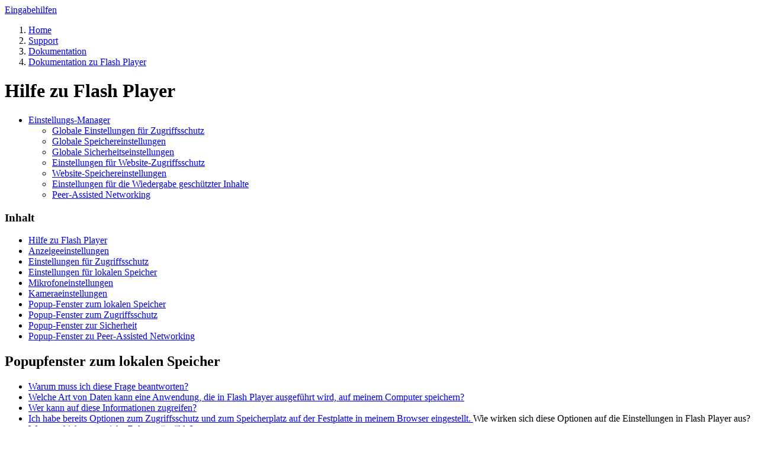

--- FILE ---
content_type: text/html; charset=UTF-8
request_url: http://www.macromedia.com/support/documentation/de/flashplayer/help/help06.html
body_size: 29086
content:
<?xml version="1.0" encoding="UTF-8"?>
<!DOCTYPE html PUBLIC "-//W3C//DTD XHTML 1.0 Transitional//EN"
	"http://www.w3.org/TR/xhtml1/DTD/xhtml1-transitional.dtd">
<html xmlns="http://www.w3.org/1999/xhtml" xml:lang="de" lang="de"><!-- InstanceBegin template="/Templates/master.dwt" codeOutsideHTMLIsLocked="true" -->
<head>

<meta http-equiv="Content-Type" content="text/html; charset=UTF-8" />
<meta http-equiv="Content-Language" content="de" />

<meta name="robots" content="noodp" />

<!-- Master Template Version: 2.31 -->
<!-- InstanceParam name="0=default,1=portal,2=home" type="number" value="1" -->
<!-- InstanceParam name="columns" type="number" value="1" -->
<!-- InstanceParam name="locale" type="text" value="de" -->
<!-- InstanceParam name="dropdown,pod,tab,tree,map" type="text" value="dropdown,pod" -->

<link rel="icon" href="/favicon.ico" type="image/x-icon" />  
<link rel="shortcut icon" href="/favicon.ico" type="image/x-icon" />

<!-- com.adobe.ssi,v 1.12 2008/07/29 06:49:04 kahamed Exp -->
<script type="text/javascript" src="https://wwwimages2.adobe.com/lib/com.adobe/_all.js"></script>
<link type="text/css" rel="stylesheet" href="https://wwwimages2.adobe.com/lib/com.adobe/template/screen.css" media="screen" charset="utf-8" />
<link type="text/css" rel="stylesheet" href="https://wwwimages2.adobe.com/lib/com.adobe/template/print.css" media="print" charset="utf-8" />
<script type="text/javascript" src="https://wwwimages2.adobe.com/lib/com.adobe/template/fixH1Size.js"></script>
<!-- $Id: //depot/projects/dylan/releases/rc_16_11_1/docroot/lib/com.adobe.search.buddy.ssi#1 $ -->
<script type="text/javascript" src="https://wwwimages2.adobe.com/lib/com.adobe/module/SearchBuddy.js"></script>
<script type="text/javascript">
document.observe('dom:loaded', function() {
	new SearchBuddy();
});
</script>

<script type="text/javascript">adobe.Dwt.require("user","swf","dropdown","pod");</script>

<!-- InstanceBeginEditable name="head" -->
<!-- Start: meta tag script -->
<meta name="product" content="flash player" />
<!-- End: meta tag script -->
<title>Adobe - Flash Player: Hilfe - Popupfenster zum lokalen Speicher</title><script type="text/javascript">	
function ShowPlatformNotification() {		
document.getElementById('alertDiv').style.display = '';	}
</script>
<!-- InstanceEndEditable -->
</head>
<body>
<!--googleoff: all--><a href="/de/help/accessibility.html" tabindex="1" id="accesslink">Eingabehilfen</a><!--googleon: all-->
<!-- $Id: //depot/projects/dylan/releases/rc_16_11_1/ubi/globalnav/de/globalnav_ssi.html#1 $ -->

<!-- Error Processing SSI Directive -->
<!--googleoff: index-->
<div class="site-header-global-nav LayoutBreakAfter">
	<div class="site-header-global-menu LayoutBreakAfter"></div>
</div>
<div id="globalnav__header" class="globalnav__js__header globalnav__no-js">
  <script>
  document.write('<style>.globalnav__no-js{display:none}</style>')
  </script>
  <div aria-hidden="true" class="globalnav__overlay globalnav__sitemap globalnav__js__sitemap">
    <div class="globalnav__overlay__root globalnav__js__overlay__empty-space">
      <div class="globalnav__overlay__container globalnav__js__overlay__empty-space">
        <div class="globalnav__overlay__content globalnav__overlay__content--sitemap globalnav__js__overlay__content">
          <p class="globalnav__no-js-note">Damit Ihnen alle Funktionen zur Verfügung stehen, müssen Sie JavaScript in Ihrem Browser aktivieren.</p>
          <div class="globalnav__overlay__header globalnav__overlay__header--sitemap">
            <button class="globalnav__overlay__header__close globalnav__js__close" type="button" data-tab-index-override="-1"> <span class="globalnav__icon globalnav__icon--close" data-hoverable-icon="&lt;svg version=&quot;1.1&quot; xmlns=&quot;http:&#x2F;&#x2F;www.w3.org&#x2F;2000&#x2F;svg&quot; width=&quot;32&quot; height=&quot;32&quot; viewBox=&quot;0 0 32 32&quot;&gt;&lt;path d=&quot;M31.158 32.118c-.246 0-.492-.093-.678-.282L.163 1.52c-.375-.375-.375-.983 0-1.358s.983-.375 1.358 0l30.317 30.316c.375.375.375.983 0 1.358-.187.188-.433.282-.678.282zM.842 32.118c-.246 0-.492-.093-.678-.282-.375-.375-.375-.983 0-1.358L30.48.162c.375-.375.983-.375 1.358 0s.375.983 0 1.358L1.52 31.836c-.186.188-.432.282-.677.282z&quot; fill=&quot;#fff&quot;&#x2F;&gt;&lt;&#x2F;svg&gt;"></span> 
            </button>
          </div>
          <div class="globalnav__overlay__body globalnav__overlay__body--sitemap">
            <div data-nav-list="h" class="globalnav__sitemap__section-lists ">
              <ul class="globalnav__sitemap__section-list">
                <li class="globalnav__sitemap__section-list__item">
                  <button data-section-id="products" type="button" class="globalnav__sitemap__section-list__item__button globalnav__js__sitemap__section-list__item__button globalnav__js__sitemap__section-list__item__button--products">
                    <div class="globalnav__sitemap__section-list__item__button__title">Produkte</div>
                  </button>
                </li>
                <li class="globalnav__sitemap__section-list__item">
                  <button data-section-id="how-to-buy" type="button" class="globalnav__sitemap__section-list__item__button globalnav__js__sitemap__section-list__item__button globalnav__js__sitemap__section-list__item__button--how-to-buy">
                    <div class="globalnav__sitemap__section-list__item__button__title">Info &amp; Kaufen</div>
                  </button>
                </li>
              </ul>
              <ul class="globalnav__sitemap__section-list">
                <li class="globalnav__sitemap__section-list__item">
                  <button data-section-id="learn-and-support" type="button" class="globalnav__sitemap__section-list__item__button globalnav__js__sitemap__section-list__item__button globalnav__js__sitemap__section-list__item__button--learn-and-support">
                    <div class="globalnav__sitemap__section-list__item__button__title">Training &amp; Support</div>
                  </button>
                </li>
                <li class="globalnav__sitemap__section-list__item">
                  <button data-section-id="about-adobe" type="button" class="globalnav__sitemap__section-list__item__button globalnav__js__sitemap__section-list__item__button globalnav__js__sitemap__section-list__item__button--about-adobe">
                    <div class="globalnav__sitemap__section-list__item__button__title">Über Adobe</div>
                  </button>
                </li>
              </ul>
            </div>
            <div class="globalnav__sitemap__sections">
              <div class="globalnav__sitemap__section globalnav__js__sitemap__section globalnav__js__sitemap__products ">
                <div class="globalnav__sitemap__group   globalnav__sitemap__group--equiwidth globalnav__sitemap__group--leading-item globalnav__sitemap__group--top-spacing-3">
                  <ul data-nav-list="h" class="globalnav__sitemap__group__content globalnav__sitemap__group__content--8">
                    <li data-item-id="creativeCloud" data-group-selection-id="creative-cloud" class="globalnav__sitemap__item  globalnav__sitemap__item--leading-item globalnav__sitemap__item--creative-cloud">
                      <a class="globalnav__sitemap__item__link" href="https://www.stage.adobe.com/de/creativecloud.html?promoid=KLXLR"> <span data-group-hoverable-grayscale-icon="&lt;svg version=&quot;1.1&quot; xmlns=&quot;http:&#x2F;&#x2F;www.w3.org&#x2F;2000&#x2F;svg&quot; x=&quot;0&quot; y=&quot;0&quot; width=&quot;190&quot; height=&quot;142&quot; viewBox=&quot;26.5 46.5 190 142&quot; enable-background=&quot;new 26.5 46.5 190 142&quot; xml:space=&quot;preserve&quot;&gt;&lt;path fill=&quot;#fff&quot; d=&quot;M145 62.9c-14.6 0-26.8 4.8-37.1 14.7l-.3.2.3.2c3.1 1.5 6.1 3.4 8.9 5.4l.2.1.1-.1c6.5-5.1 14.5-10.6 27.9-10.6 12.6 0 24.1 5 32.5 14 7.7 8.3 12.2 19.5 12.2 30.7 0 11-4.4 22.2-12 30.5-8.3 9.1-19.9 14.2-32.7 14.2-5.6 0-19.8-1.3-31.6-13.1l-26.2-26.2c-.7-.7-2.2-1.5-3.6-1.5-1.3 0-2.4.5-3.4 1.5-2.7 2.7-1.1 5.9 0 7l26.2 26.2c10.3 10.3 24 16 38.6 16 15.5 0 29.6-6.1 39.8-17 9.4-10.1 14.8-23.8 14.8-37.6 0-26.8-20.4-54.6-54.6-54.6zM100.2 162.1l-12.6-.1c-18.9 0-34.3-15.3-34.3-34.2 0-21.2 17.8-34.3 34.3-34.3 8 0 17.7 3.6 22.4 8.4 2.1 2.1 20 19.8 20.1 20 .6.6 2 1.5 3.6 1.5 1.2 0 2.4-.5 3.4-1.5 2.6-2.6 1.4-5.7 0-7-.1-.1-13.2-13-20-19.9-7.9-7.9-20.6-11.4-29.6-11.4-17.2 0-27.6 8.1-33.4 14.8-6.8 8-10.9 19-10.9 29.4 0 11.1 4.5 22.3 12.2 30.5 8.3 8.8 19.7 13.7 32 13.7h23.3l-.5-.4c-3.5-3.4-8.5-8.1-10-9.5zM145 184.9H88.2c-15.4 0-29.9-6-40.8-16.9-22.4-22.5-22.4-59 0-81.4 10.9-10.9 25.4-16.9 40.8-16.9 2.8 0 5.7.2 8.5.6C103.2 63.6 119.6 50 145 50c18.1 0 35 7 47.7 19.7 26.3 26.3 26.3 69.2 0 95.5-11.6 12.3-29.5 19.7-47.7 19.7zM88.2 74c-14.3 0-27.7 5.6-37.8 15.6-20.8 20.8-20.8 54.6 0 75.4 10.1 10.1 23.5 15.6 37.8 15.6H145c16.8 0 33.9-7 44.7-18.3 24.7-24.7 24.7-64.8 0-89.5-11.9-11.9-27.8-18.5-44.7-18.5-24.8 0-40.4 13.8-46 19.8l-.8.8-1.1-.2c-3-.5-6-.7-8.9-.7z&quot;&#x2F;&gt;&lt;&#x2F;svg&gt;"
                        class="globalnav__sitemap__item__icon globalnav__icon "></span> 
                        <div class="globalnav__sitemap__item__title">
                          <div class="globalnav__sitemap__item__title__text">Creative Cloud</div>
                        </div>
                      </a>
                      <div class="globalnav__sitemap__item__descPlusCTA"></div>
                    </li>
                    <li data-item-id="photoshop" data-group-selection-id="creative-cloud" class="globalnav__sitemap__item  globalnav__sitemap__item--small-icon">
                      <a class="globalnav__sitemap__item__link" href="https://www.stage.adobe.com/de/products/photoshop.html?promoid=KLXLS"> <span data-group-hoverable-grayscale-icon="&lt;svg version=&quot;1.1&quot; xmlns=&quot;http:&#x2F;&#x2F;www.w3.org&#x2F;2000&#x2F;svg&quot; x=&quot;0&quot; y=&quot;0&quot; viewBox=&quot;0 0 240 240&quot; enable-background=&quot;new 0 0 240 240&quot; xml:space=&quot;preserve&quot;&gt;&lt;radialGradient id=&quot;a&quot; cx=&quot;97.71&quot; cy=&quot;81.286&quot; r=&quot;143.432&quot; gradientUnits=&quot;userSpaceOnUse&quot;&gt;&lt;stop data-use-luminance-on-grayscale=&quot;true&quot; offset=&quot;0&quot; stop-color=&quot;#0E0E17&quot; stop-opacity=&quot;.85&quot;&#x2F;&gt;&lt;stop data-use-luminance-on-grayscale=&quot;true&quot; offset=&quot;.767&quot; stop-color=&quot;#0E0E17&quot;&#x2F;&gt;&lt;&#x2F;radialGradient&gt;&lt;path fill-rule=&quot;evenodd&quot; clip-rule=&quot;evenodd&quot; fill=&quot;url(#a)&quot; d=&quot;M10 10h220v214H10z&quot;&#x2F;&gt;&lt;path fill-rule=&quot;evenodd&quot; clip-rule=&quot;evenodd&quot; fill=&quot;#31C5F0&quot; d=&quot;M0 0v234h240V0H0zm10 10h220v214H10V10zM58 54.79c0-.66 1.415-1.155 2.24-1.155 6.435-.33 15.883-.495 25.782-.495 27.72 0 38.516 15.18 38.516 34.65 0 25.41-18.428 36.3-41.033 36.3-3.795 0-5.115-.166-7.755-.166v38.42c0 .826-.33 1.156-1.155 1.156h-15.44c-.825 0-1.155-.33-1.155-1.156V54.79zm17.75 53.13c2.31.164 4.125.164 8.085.164 11.715 0 22.718-4.125 22.718-19.965 0-12.706-7.868-19.14-21.233-19.14-3.96 0-7.755.164-9.57.33v38.61zm86.072-11.88c-7.92 0-10.56 3.96-10.56 7.26 0 3.63 1.815 6.104 12.376 11.55 15.675 7.59 20.625 14.85 20.625 25.574 0 16.006-12.21 24.586-28.71 24.586-8.745 0-16.188-1.816-20.478-4.29-.66-.33-.825-.825-.825-1.65v-14.685c0-.99.495-1.32 1.155-.826 6.27 4.124 13.547 5.94 20.148 5.94 7.92 0 11.22-3.3 11.22-7.755 0-3.63-2.31-6.766-12.375-12.045-14.19-6.766-20.13-13.696-20.13-25.245 0-12.87 10.065-23.596 27.554-23.596 8.58 0 14.638 1.32 17.938 2.804.825.496.99 1.32.99 1.98V99.34c0 .824-.495 1.32-1.485.99-4.454-2.64-11.007-4.29-17.443-4.29z&quot;&#x2F;&gt;&lt;&#x2F;svg&gt;"
                        class="globalnav__sitemap__item__icon globalnav__icon "></span> 
                        <div class="globalnav__sitemap__item__title">
                          <div class="globalnav__sitemap__item__title__text">Photoshop</div>
                        </div>
                      </a>
                      <div class="globalnav__sitemap__item__descPlusCTA"></div>
                    </li>
                    <li data-item-id="illustrator" data-group-selection-id="creative-cloud" class="globalnav__sitemap__item  globalnav__sitemap__item--small-icon">
                      <a class="globalnav__sitemap__item__link" href="https://www.stage.adobe.com/de/products/illustrator.html?promoid=KLXLT"> <span data-group-hoverable-grayscale-icon="&lt;svg version=&quot;1.1&quot; xmlns=&quot;http:&#x2F;&#x2F;www.w3.org&#x2F;2000&#x2F;svg&quot; x=&quot;0&quot; y=&quot;0&quot; viewBox=&quot;0 0 240 240&quot; enable-background=&quot;new 0 0 240 240&quot; xml:space=&quot;preserve&quot;&gt;&lt;radialGradient id=&quot;a&quot; cx=&quot;97.71&quot; cy=&quot;81.286&quot; r=&quot;143.432&quot; gradientUnits=&quot;userSpaceOnUse&quot;&gt;&lt;stop data-use-luminance-on-grayscale=&quot;true&quot; offset=&quot;0&quot; stop-color=&quot;#1C0A00&quot; stop-opacity=&quot;.85&quot;&#x2F;&gt;&lt;stop data-use-luminance-on-grayscale=&quot;true&quot; offset=&quot;.767&quot; stop-color=&quot;#1C0A00&quot;&#x2F;&gt;&lt;&#x2F;radialGradient&gt;&lt;path fill-rule=&quot;evenodd&quot; clip-rule=&quot;evenodd&quot; fill=&quot;url(#a)&quot; d=&quot;M10 10h220v214H10z&quot;&#x2F;&gt;&lt;path fill-rule=&quot;evenodd&quot; clip-rule=&quot;evenodd&quot; fill=&quot;#F37021&quot; d=&quot;M0 0v234h240V0H0zm10 10h220v214H10V10z&quot;&#x2F;&gt;&lt;path fill-rule=&quot;evenodd&quot; clip-rule=&quot;evenodd&quot; fill=&quot;#FF7F18&quot; d=&quot;M83.252 132.5l-7.92 29.983c-.164.824-.495 1.017-1.484 1.017H59.16c-.988 0-1.152-.33-.988-1.485l28.38-99.448c.495-1.815.825-3.377.99-8.327 0-.66.33-.99.826-.99h20.954c.66 0 .99.165 1.156.99l31.844 107.94c.165.824 0 1.32-.825 1.32h-16.5c-.824 0-1.32-.193-1.484-.853l-8.25-30.147h-32.01zm27.886-16.25c-2.805-11.055-9.406-35.285-11.88-47h-.165c-2.146 11.715-7.426 31.49-11.55 47h23.595zm44.992-55.578c0-6.435 4.455-10.23 10.23-10.23 6.105 0 10.23 4.125 10.23 10.23 0 6.6-4.29 10.23-10.395 10.23-5.94 0-10.065-3.63-10.065-10.23zm1.12 22.733c0-.825.33-1.155 1.155-1.155h15.69c.825 0 1.155.33 1.155 1.155v78.94c0 .825-.165 1.155-1.155 1.155H158.57c-.99 0-1.32-.496-1.32-1.32V83.405z&quot;&#x2F;&gt;&lt;&#x2F;svg&gt;"
                        class="globalnav__sitemap__item__icon globalnav__icon "></span> 
                        <div class="globalnav__sitemap__item__title">
                          <div class="globalnav__sitemap__item__title__text">Illustrator</div>
                        </div>
                      </a>
                      <div class="globalnav__sitemap__item__descPlusCTA"></div>
                    </li>
                    <li data-item-id="inDesign" data-group-selection-id="creative-cloud" class="globalnav__sitemap__item  globalnav__sitemap__item--small-icon">
                      <a class="globalnav__sitemap__item__link" href="https://www.stage.adobe.com/de/products/indesign.html?promoid=KLXLU"> <span data-group-hoverable-grayscale-icon="&lt;svg version=&quot;1.1&quot; xmlns=&quot;http:&#x2F;&#x2F;www.w3.org&#x2F;2000&#x2F;svg&quot; x=&quot;0&quot; y=&quot;0&quot; viewBox=&quot;0 0 240 240&quot; enable-background=&quot;new 0 0 240 240&quot; xml:space=&quot;preserve&quot;&gt;&lt;radialGradient id=&quot;a&quot; cx=&quot;97.833&quot; cy=&quot;81.286&quot; r=&quot;143.432&quot; gradientUnits=&quot;userSpaceOnUse&quot;&gt;&lt;stop data-use-luminance-on-grayscale=&quot;true&quot; offset=&quot;0&quot; stop-color=&quot;#250012&quot; stop-opacity=&quot;.85&quot;&#x2F;&gt;&lt;stop data-use-luminance-on-grayscale=&quot;true&quot; offset=&quot;.767&quot; stop-color=&quot;#250012&quot;&#x2F;&gt;&lt;&#x2F;radialGradient&gt;&lt;path fill-rule=&quot;evenodd&quot; clip-rule=&quot;evenodd&quot; fill=&quot;url(#a)&quot; d=&quot;M10.122 10h220v214h-220z&quot;&#x2F;&gt;&lt;path fill-rule=&quot;evenodd&quot; clip-rule=&quot;evenodd&quot; fill=&quot;#FF408C&quot; d=&quot;M0 0v234h240V0H0zm10 10h220v214H10V10zM87.75 162.18c0 .99-.165 1.32-1.32 1.32H71.07c-.99 0-1.32-.495-1.32-1.32V54.82c0-.99.495-1.32 1.32-1.32h15.525c.825 0 1.155.33 1.155 1.155V162.18zm17.69-38.727c0-23.926 15.785-42.57 41.03-42.57 2.145 0 3.3 0 5.28.164V54.49c0-.66.494-.99.99-.99h16.27c.824 0 .99.33.99.825v93.547c0 2.805 0 6.27.494 10.065 0 .66-.21.826-.87 1.156-8.58 4.125-17.655 5.94-26.234 5.94-22.11 0-37.95-13.696-37.95-41.58zm46.31-26.235c-1.484-.66-3.465-.99-5.94-.99-12.87 0-21.89 9.9-21.89 26.4 0 18.81 9.185 26.4 20.734 26.4 2.475 0 5.116-.33 7.096-1.155V97.218z&quot;&#x2F;&gt;&lt;&#x2F;svg&gt;"
                        class="globalnav__sitemap__item__icon globalnav__icon "></span> 
                        <div class="globalnav__sitemap__item__title">
                          <div class="globalnav__sitemap__item__title__text">InDesign</div>
                        </div>
                      </a>
                      <div class="globalnav__sitemap__item__descPlusCTA"></div>
                    </li>
                    <li data-item-id="premiere" data-group-selection-id="creative-cloud" class="globalnav__sitemap__item  globalnav__sitemap__item--small-icon">
                      <a class="globalnav__sitemap__item__link" href="https://www.stage.adobe.com/de/products/premiere.html?promoid=KLXLV"> <span data-group-hoverable-grayscale-icon="&lt;svg version=&quot;1.1&quot; xmlns=&quot;http:&#x2F;&#x2F;www.w3.org&#x2F;2000&#x2F;svg&quot; x=&quot;0&quot; y=&quot;0&quot; viewBox=&quot;0 0 240 240&quot; enable-background=&quot;new 0 0 240 240&quot; xml:space=&quot;preserve&quot;&gt;&lt;radialGradient id=&quot;a&quot; cx=&quot;97.71&quot; cy=&quot;81.286&quot; r=&quot;143.432&quot; gradientUnits=&quot;userSpaceOnUse&quot;&gt;&lt;stop data-use-luminance-on-grayscale=&quot;true&quot; offset=&quot;0&quot; stop-color=&quot;#180024&quot; stop-opacity=&quot;.85&quot;&#x2F;&gt;&lt;stop data-use-luminance-on-grayscale=&quot;true&quot; offset=&quot;.767&quot; stop-color=&quot;#180024&quot;&#x2F;&gt;&lt;&#x2F;radialGradient&gt;&lt;path fill-rule=&quot;evenodd&quot; clip-rule=&quot;evenodd&quot; fill=&quot;url(#a)&quot; d=&quot;M10 10h220v214H10z&quot;&#x2F;&gt;&lt;path fill-rule=&quot;evenodd&quot; clip-rule=&quot;evenodd&quot; fill=&quot;#E788FF&quot; d=&quot;M0 0v234h240V0H0zm10 10h220v214H10V10zM62.25 54.777c0-.66.165-1.155.99-1.155 6.435-.33 15.84-.495 25.74-.495 27.72 0 39.765 15.18 39.765 34.65 0 25.41-18.385 36.3-40.99 36.3-3.795 0-5.115-.164-7.755-.164v38.43c0 .826-.33 1.156-1.155 1.156h-15.44c-.825 0-1.155-.33-1.155-1.157V54.777zM80 107.907c2.31.165 4.125.165 8.085.165 11.715 0 22.675-4.125 22.675-19.965 0-12.705-7.825-19.14-21.19-19.14-3.96 0-7.755.166-9.57.33v38.61zm64-9.075c0-1.154 0-4.125-.495-9.734 0-.827.116-.99.776-1.32 6.105-2.475 20.394-6.93 36.564-6.93.826 0 1.156.164 1.156.99v14.52c0 .824-.266.99-1.09.99-6.27-.33-15.445.494-18.91 1.98v63.015c0 .826-.33 1.157-1.156 1.157h-15.69c-.824 0-1.154-.33-1.154-1.157v-63.51z&quot;&#x2F;&gt;&lt;&#x2F;svg&gt;"
                        class="globalnav__sitemap__item__icon globalnav__icon "></span> 
                        <div class="globalnav__sitemap__item__title">
                          <div class="globalnav__sitemap__item__title__text">Premiere Pro</div>
                        </div>
                      </a>
                      <div class="globalnav__sitemap__item__descPlusCTA"></div>
                    </li>
                    <li data-item-id="afterEffects" data-group-selection-id="creative-cloud" class="globalnav__sitemap__item  globalnav__sitemap__item--small-icon">
                      <a class="globalnav__sitemap__item__link" href="https://www.stage.adobe.com/de/products/aftereffects.html?promoid=KLXLW"> <span data-group-hoverable-grayscale-icon="&lt;svg version=&quot;1.1&quot; xmlns=&quot;http:&#x2F;&#x2F;www.w3.org&#x2F;2000&#x2F;svg&quot; x=&quot;0&quot; y=&quot;0&quot; viewBox=&quot;0 0 240 240&quot; enable-background=&quot;new 0 0 240 240&quot; xml:space=&quot;preserve&quot;&gt;&lt;radialGradient id=&quot;a&quot; cx=&quot;97.71&quot; cy=&quot;81.286&quot; r=&quot;143.432&quot; gradientUnits=&quot;userSpaceOnUse&quot;&gt;&lt;stop data-use-luminance-on-grayscale=&quot;true&quot; offset=&quot;0&quot; stop-color=&quot;#100027&quot; stop-opacity=&quot;.85&quot;&#x2F;&gt;&lt;stop data-use-luminance-on-grayscale=&quot;true&quot; offset=&quot;.767&quot; stop-color=&quot;#100027&quot;&#x2F;&gt;&lt;&#x2F;radialGradient&gt;&lt;path fill-rule=&quot;evenodd&quot; clip-rule=&quot;evenodd&quot; fill=&quot;url(#a)&quot; d=&quot;M10 10h220v214H10z&quot;&#x2F;&gt;&lt;path fill-rule=&quot;evenodd&quot; clip-rule=&quot;evenodd&quot; fill=&quot;#D3A4FF&quot; d=&quot;M0 0v234h240V0H0zm10 10h220v214H10V10zM67.836 132.5l-7.92 29.865c-.166.824-.496 1.135-1.486 1.135H43.746c-.99 0-1.156-.33-.99-1.485l28.38-99.33c.495-1.814.825-3.246.99-8.195 0-.66.33-.99.825-.99h20.956c.658 0 .99.165 1.155.99l31.846 107.69c.164.825 0 1.32-.826 1.32h-16.5c-.824 0-1.32-.31-1.484-.97l-8.25-30.03h-32.01zM95.9 116.265c-2.804-11.055-9.586-35.3-12.06-47.015h-.164c-2.145 11.714-7.56 31.496-11.686 47.005l23.91.01zm53.605 10.234c.166 13.53 6.6 22.605 21.78 22.605 5.94 0 11.03-.785 16.31-3.096.66-.33 1.156-.165 1.156.66v12.54c0 .99-.33 1.485-.99 1.98-5.278 2.64-11.855 3.794-20.105 3.794-26.4 0-36.3-19.47-36.3-41.25 0-23.594 12.21-42.9 33.662-42.9 21.78 0 29.37 18.316 29.37 33.165 0 4.785-.33 8.746-.825 10.56-.166.824-.496 1.115-1.32 1.28-1.98.33-7.92.66-16.667.66h-26.07zm20.295-13.75c5.115 0 6.93 0 7.426-.165 0-.66.166-1.226.166-1.72 0-5.446-2.64-15.44-13.035-15.44-9.57 0-13.696 8.414-14.686 17.325h20.13z&quot;&#x2F;&gt;&lt;&#x2F;svg&gt;"
                        class="globalnav__sitemap__item__icon globalnav__icon "></span> 
                        <div class="globalnav__sitemap__item__title">
                          <div class="globalnav__sitemap__item__title__text">After Effects</div>
                        </div>
                      </a>
                      <div class="globalnav__sitemap__item__descPlusCTA"></div>
                    </li>
                    <li data-item-id="lightroom" data-group-selection-id="creative-cloud" class="globalnav__sitemap__item  globalnav__sitemap__item--small-icon">
                      <a class="globalnav__sitemap__item__link" href="https://www.stage.adobe.com/de/products/photoshop-lightroom.html?promoid=KLXLX"> <span data-group-hoverable-grayscale-icon="&lt;svg version=&quot;1.1&quot; xmlns=&quot;http:&#x2F;&#x2F;www.w3.org&#x2F;2000&#x2F;svg&quot; x=&quot;0&quot; y=&quot;0&quot; viewBox=&quot;0 0 240 240&quot; enable-background=&quot;new 0 0 240 240&quot; xml:space=&quot;preserve&quot;&gt;&lt;radialGradient id=&quot;a&quot; cx=&quot;97.71&quot; cy=&quot;81.287&quot; r=&quot;143.432&quot; gradientUnits=&quot;userSpaceOnUse&quot;&gt;&lt;stop data-use-luminance-on-grayscale=&quot;true&quot; offset=&quot;0&quot; stop-color=&quot;#17232B&quot; stop-opacity=&quot;.85&quot;&#x2F;&gt;&lt;stop data-use-luminance-on-grayscale=&quot;true&quot; offset=&quot;.767&quot; stop-color=&quot;#17232B&quot;&#x2F;&gt;&lt;&#x2F;radialGradient&gt;&lt;path fill-rule=&quot;evenodd&quot; clip-rule=&quot;evenodd&quot; fill=&quot;url(#a)&quot; d=&quot;M10 10h220v214H10z&quot;&#x2F;&gt;&lt;path fill-rule=&quot;evenodd&quot; clip-rule=&quot;evenodd&quot; fill=&quot;#AED3E9&quot; d=&quot;M0 0v234h240V0H0zm10 10h220v214H10V10zM66.485 163.25c-1.155 0-1.485-.496-1.485-1.485V54.32c0-.825.33-1.32 1.155-1.32H82.01c.825 0 .99.33.99 1.155v92.595h41.25c.825 0 1.063.33.895 1.155l-2.475 14.19c-.163.825-.66 1.155-1.482 1.155H66.484zM140.5 98.488c0-1.155 0-4.125-.495-9.736 0-.825.18-.99.84-1.32 6.105-2.474 20.58-6.93 36.75-6.93.825 0 1.155.165 1.155.99v14.52c0 .825-.33.99-1.155.99-6.27-.33-15.63.496-19.095 1.98v63.112c0 .826-.33 1.156-1.155 1.156h-15.69c-.825 0-1.155-.33-1.155-1.156V98.488z&quot;&#x2F;&gt;&lt;&#x2F;svg&gt;"
                        class="globalnav__sitemap__item__icon globalnav__icon "></span> 
                        <div class="globalnav__sitemap__item__title">
                          <div class="globalnav__sitemap__item__title__text">Lightroom</div>
                        </div>
                      </a>
                      <div class="globalnav__sitemap__item__descPlusCTA"></div>
                    </li>
                    <li data-item-id="seeAll" data-group-selection-id="creative-cloud" class="globalnav__sitemap__item  globalnav__sitemap__item--small-icon globalnav__sitemap__item--tighten-horizontal-spacing-3 globalnav__sitemap__item--text-height-zero">
                      <a class="globalnav__sitemap__item__link" href="https://www.stage.adobe.com/de/creativecloud/catalog/desktop.html?promoid=KOVFF"> <span data-group-hoverable-grayscale-icon="&lt;svg version=&quot;1.1&quot; xmlns=&quot;http:&#x2F;&#x2F;www.w3.org&#x2F;2000&#x2F;svg&quot; x=&quot;0&quot; y=&quot;0&quot; viewBox=&quot;48 49.6 100 100&quot; enable-background=&quot;new 48 49.6 100 100&quot; xml:space=&quot;preserve&quot;&gt;&lt;circle cx=&quot;65.1&quot; cy=&quot;99.6&quot; r=&quot;10&quot; fill=&quot;#fff&quot;&#x2F;&gt;&lt;circle cx=&quot;98&quot; cy=&quot;99.6&quot; r=&quot;10&quot; fill=&quot;#fff&quot;&#x2F;&gt;&lt;circle cx=&quot;130.9&quot; cy=&quot;99.6&quot; r=&quot;10&quot; fill=&quot;#fff&quot;&#x2F;&gt;&lt;&#x2F;svg&gt;"
                        class="globalnav__sitemap__item__icon globalnav__icon "></span> 
                        <div class="globalnav__sitemap__item__title">
                          <div class="globalnav__sitemap__item__title__text">Alle anzeigen</div>
                        </div>
                      </a>
                      <div class="globalnav__sitemap__item__descPlusCTA"></div>
                    </li>
                    <div class="globalnav__stretch"></div>
                  </ul>
                </div>
                <div class="globalnav__sitemap__group   globalnav__sitemap__group--bottom-spacing-1 globalnav__sitemap__group--equiwidth">
                  <ul data-nav-list="h" class="globalnav__sitemap__group__content globalnav__sitemap__group__content--1">
                    <li data-item-id="plansForEveryone" data-group-selection-id="creative-cloud" class="globalnav__sitemap__item  globalnav__sitemap__item--small globalnav__sitemap__item--vertical-padding-top-1 globalnav__sitemap__item--vertical-padding-bottom-2">
                      <div class='globalnav__sitemap__item__group__selectable globalnav__sitemap__item__title'>
                        <div>Abo-Varianten für: <a class='globalnav__sitemap__item__link globalnav__sitemap__item__call-to-action-link' href='https://www.stage.adobe.com/de/creativecloud/business.html?promoid=BMVV3FP7&mv=other'>Unternehmen</a>  <a class='globalnav__sitemap__item__link globalnav__sitemap__item__call-to-action-link'
                          href='https://www.stage.adobe.com/de/creativecloud/photography.html?promoid=MLR7SH57&mv=other'>Fotografen</a>  <a class='globalnav__sitemap__item__link globalnav__sitemap__item__call-to-action-link' href='https://www.stage.adobe.com/de/creativecloud/buy/students.html?promoid=MH16SLW8&mv=other'>Schüler und Studenten</a>
                        </div>
                      </div>
                    </li>
                    <div class="globalnav__stretch"></div>
                  </ul>
                </div>
                <div class="globalnav__sitemap__group   globalnav__sitemap__group--border globalnav__sitemap__group--equiwidth globalnav__sitemap__group--leading-item">
                  <ul data-nav-list="h" class="globalnav__sitemap__group__content globalnav__sitemap__group__content--5">
                    <li data-item-id="documentCloud" data-group-selection-id="document-cloud" class="globalnav__sitemap__item  globalnav__sitemap__item--leading-item globalnav__sitemap__item--leading-item-tight-right globalnav__sitemap__item--vertical-padding-2">
                      <a class="globalnav__sitemap__item__link" href="https://stage.acrobat.adobe.com/de/de/?promoid=KLXMA"> <span data-group-hoverable-grayscale-icon="&lt;svg version=&quot;1.1&quot; xmlns=&quot;http:&#x2F;&#x2F;www.w3.org&#x2F;2000&#x2F;svg&quot; x=&quot;0&quot; y=&quot;0&quot; width=&quot;118&quot; height=&quot;116&quot; viewBox=&quot;-66 59.6 118 116&quot; enable-background=&quot;new -66 59.6 118 116&quot; xml:space=&quot;preserve&quot;&gt;&lt;path fill=&quot;#FCFCFC&quot; d=&quot;M47.2 133.5c-3.2-3.5-10-5.2-19.5-5.2-5.3 0-11.4.5-18.1 1.7-3.8-3.6-7.5-7.9-11.1-12.8-2.5-3.5-4.8-7.2-6.9-10.8C-5 96-2.7 86-2.7 78.3c0-5.7-1.9-15.1-10.4-15.1-2.2 0-4.6 1.4-5.8 3.5-3.6 6.2-1.9 20.1 4.6 34.3-2.3 6.8-4.8 13.7-8 21.4-2.6 6.4-5.8 13-9.2 19-18.5 7.3-30.2 15.6-31.4 22.3-.4 2.2.3 4.3 2.1 6 1.1 1 3.3 2.3 6.6 2.3 10.6 0 22.4-15.5 31.3-31.4 4.9-1.7 10.1-3.3 15.4-4.7 5.8-1.5 11.3-2.7 16.5-3.6 12.8 11.6 24.2 13.3 29.8 13.3 7 0 9-2.9 9.8-4.8 1-2.8.1-5.7-1.4-7.3zm-64.1-65.9c.9-1.5 2.3-2.4 3.8-2.4 3.1 0 4.9 2.8 4.9 7.9 0 5.5-1.7 14.5-5 24.7-6.2-14.3-6.2-25.8-3.7-30.2zM-60.8 164c1.1-5.5 11.5-12.9 27.6-19.6-9 15.3-17.8 24.8-23.4 24.8-1.1 0-2.1-.3-2.9-1.1-1.1-1.2-1.6-2.6-1.3-4.1zm67.9-33.6c-4.8.9-9.9 2-15.1 3.4-4.6 1.2-9 2.6-13.3 4 2.5-4.7 4.7-9.3 6.4-13.5 2.1-5 4-10.2 5.8-15.3 1.9 3.2 3.8 6.3 6 9.4 3.2 4.5 6.6 8.5 10.2 12zm4.6 1.3c10.8-2 20.3-1.6 24.4-.7 4.2.9 6.4 3.4 5.6 7.1-.7 3.8-5.2 5.6-10.2 4.4-8-2-14.5-6.3-19.8-10.8z&quot;&#x2F;&gt;&lt;&#x2F;svg&gt;"
                        class="globalnav__sitemap__item__icon globalnav__icon "></span> 
                        <div class="globalnav__sitemap__item__title">
                          <div class="globalnav__sitemap__item__title__text">Document Cloud</div>
                        </div>
                      </a>
                      <div class="globalnav__sitemap__item__descPlusCTA"></div>
                    </li>
                    <li data-item-id="acrobatProDC" data-group-selection-id="document-cloud" class="globalnav__sitemap__item  globalnav__sitemap__item--large globalnav__sitemap__item--vertical-padding-6 globalnav__sitemap__item--width-percentage-24 globalnav__sitemap__item--width-percentage-on-small-screen-100">
                      <a class="globalnav__sitemap__item__link" href="https://stage.acrobat.adobe.com/de/de/acrobat.html?promoid=KSBOO"> <span data-group-hoverable-grayscale-icon="&lt;svg version=&quot;1.1&quot; xmlns=&quot;http:&#x2F;&#x2F;www.w3.org&#x2F;2000&#x2F;svg&quot; x=&quot;0&quot; y=&quot;0&quot; width=&quot;260.6&quot; height=&quot;245&quot; viewBox=&quot;-10.3 -5 260.6 245&quot; enable-background=&quot;new -10.3 -5 260.6 245&quot; xml:space=&quot;preserve&quot;&gt;&lt;radialGradient id=&quot;a&quot; cx=&quot;97.711&quot; cy=&quot;153.713&quot; r=&quot;143.432&quot; gradientTransform=&quot;matrix(1 0 0 -1 0 235.5)&quot; gradientUnits=&quot;userSpaceOnUse&quot;&gt;&lt;stop data-use-luminance-on-grayscale=&quot;true&quot; offset=&quot;0&quot; stop-color=&quot;#1D0F0B&quot; stop-opacity=&quot;.85&quot;&#x2F;&gt;&lt;stop data-use-luminance-on-grayscale=&quot;true&quot; offset=&quot;.767&quot; stop-color=&quot;#1D0F0B&quot;&#x2F;&gt;&lt;&#x2F;radialGradient&gt;&lt;path fill=&quot;url(#a)&quot; d=&quot;M10 10.5h220v214H10z&quot;&#x2F;&gt;&lt;linearGradient id=&quot;b&quot; gradientUnits=&quot;userSpaceOnUse&quot; x1=&quot;37.632&quot; y1=&quot;119&quot; x2=&quot;206.389&quot; y2=&quot;119&quot; gradientTransform=&quot;matrix(1 0 0 -1 0 235.5)&quot;&gt;&lt;stop offset=&quot;.14&quot; stop-color=&quot;#fff&quot;&#x2F;&gt;&lt;stop offset=&quot;1&quot; stop-color=&quot;#EBEDEB&quot;&#x2F;&gt;&lt;&#x2F;linearGradient&gt;&lt;path fill=&quot;url(#b)&quot; d=&quot;M203.7 140.6c-4.8-5.2-15-7.9-29.4-7.9-8 0-17.1.8-27.2 2.5-5.8-5.4-11.4-11.9-16.8-19.3-3.8-5.3-7.3-10.8-10.4-16.3 5.1-15.7 8.6-30.8 8.6-42.3 0-8.6-2.8-22.8-15.6-22.8-3.3 0-6.9 2.1-8.7 5.2-5.4 9.3-2.9 30.3 6.9 51.7-3.4 10.3-7.3 20.6-12.1 32.3-4 9.7-8.8 19.6-13.9 28.7-27.8 11-45.5 23.5-47.3 33.5-.6 3.3.4 6.5 3.1 9.1 1.6 1.5 5 3.5 10 3.5 16 0 33.8-23.4 47.1-47.3 7.4-2.6 15.2-4.9 23.2-7.1 8.7-2.3 17-4.1 24.9-5.5 19.3 17.5 36.4 20.1 44.9 20.1 10.6 0 13.6-4.4 14.7-7.2 1.6-4.1.2-8.5-2-10.9zm-96.6-99.3c1.3-2.2 3.4-3.6 5.8-3.6 4.7 0 7.4 4.2 7.4 11.9 0 8.3-2.6 21.8-7.6 37.3-9.3-21.7-9.4-39-5.6-45.6zM40.9 186.5c1.6-8.3 17.4-19.5 41.6-29.6C69 180 55.7 194.2 47.3 194.2c-1.6 0-3.2-.5-4.4-1.6-1.7-1.7-2.4-3.8-2-6.1zm102.3-50.6c-7.2 1.3-14.9 3-22.7 5.1-6.9 1.8-13.6 3.9-20.1 6 3.8-7.1 7.1-14 9.6-20.3 3.1-7.5 6.1-15.3 8.7-23.1 2.8 4.8 5.8 9.5 9.1 14.1 4.9 6.9 10.1 13 15.4 18.2zm7 2c16.3-3 30.6-2.4 36.7-1.1 6.3 1.3 9.6 5.1 8.5 10.7-1.1 5.7-7.9 8.4-15.4 6.6-12-2.9-21.9-9.4-29.8-16.2z&quot;&#x2F;&gt;&lt;path fill=&quot;#FF3500&quot; d=&quot;M0 .5v234h240V.5H0zm10 10h220v214H10v-214z&quot;&#x2F;&gt;&lt;&#x2F;svg&gt;"
                        class="globalnav__sitemap__item__icon globalnav__icon "></span> 
                        <div class="globalnav__sitemap__item__title">
                          <div class="globalnav__sitemap__item__title__text">Acrobat DC</div>
                        </div>
                      </a>
                      <div class="globalnav__sitemap__item__descPlusCTA"></div>
                    </li>
                    <li data-item-id="esign" data-group-selection-id="document-cloud" class="globalnav__sitemap__item  globalnav__sitemap__item--large globalnav__sitemap__item--vertical-padding-6 globalnav__sitemap__item--width-percentage-24 globalnav__sitemap__item--width-percentage-on-small-screen-100">
                      <a class="globalnav__sitemap__item__link" href="https://stage.acrobat.adobe.com/de/de/sign.html?promoid=HM85XGHT"> <span data-group-hoverable-grayscale-icon="&lt;svg version=&quot;1.1&quot; xmlns=&quot;http:&#x2F;&#x2F;www.w3.org&#x2F;2000&#x2F;svg&quot; x=&quot;0&quot; y=&quot;0&quot; viewBox=&quot;0 0 240 234&quot; enable-background=&quot;new 0 0 240 234&quot; xml:space=&quot;preserve&quot;&gt;&lt;radialGradient id=&quot;a&quot; cx=&quot;97.711&quot; cy=&quot;153.713&quot; r=&quot;143.432&quot; gradientTransform=&quot;matrix(1 0 0 -1 0 235.5)&quot; gradientUnits=&quot;userSpaceOnUse&quot;&gt;&lt;stop data-use-luminance-on-grayscale=&quot;true&quot; offset=&quot;0&quot; stop-color=&quot;#001434&quot; stop-opacity=&quot;.85&quot;&#x2F;&gt;&lt;stop data-use-luminance-on-grayscale=&quot;true&quot; offset=&quot;.767&quot; stop-color=&quot;#001434&quot;&#x2F;&gt;&lt;&#x2F;radialGradient&gt;&lt;path fill=&quot;url(#a)&quot; d=&quot;M10 10h220v214H10z&quot;&#x2F;&gt;&lt;path fill-rule=&quot;evenodd&quot; clip-rule=&quot;evenodd&quot; fill=&quot;#5DA5FF&quot; d=&quot;M0 0v234h240V0H0zm10 10h220v214H10V10z&quot;&#x2F;&gt;&lt;path fill=&quot;#5DA5FF&quot; d=&quot;M192 175H48c-1.1 0-2-.9-2-2s.9-2 2-2h144c1.1 0 2 .9 2 2s-.9 2-2 2z&quot;&#x2F;&gt;&lt;path fill=&quot;#CADFFE&quot; d=&quot;M171.9 156.2c-2.6 0-4.1-1.2-4.9-2.2-3.3-4.3-.2-13.9 2.4-22.3.1-.3.2-.7.3-1-6.2 9.8-16.8 24.7-28.7 24.7h-.3c-2.6 0-6-1.3-8.1-6.8-.7-1.8-1.1-3.9-1.4-6.4-6.9 7.3-15.5 14-23.7 13.7-1.1 0-2-1-1.9-2.1 0-1.1 1-2 2.1-1.9 6.9.2 15.3-6.1 23.3-15.3-.2-21.2 9.2-55.3 19.5-64.6 3.7-3.3 6.7-2.9 8.7-1.9 4.3 2.2 5.3 8.2 2.8 18-3.2 12.6-11.7 29.5-21.6 43.1-1.5 2-3.3 4.4-5.3 6.8.1 3.7.6 6.8 1.5 9.1 1.5 4.1 3.7 4.2 4.4 4.2h.2c11.3 0 22.7-18.5 27.6-26.4 2.8-4.6 3.6-5.8 5.4-5 2.9 1.3 1.7 5.2-.8 12.9-1.9 6-5.1 15.9-3.1 18.6.1.2.5.7 1.9.6 2.6-.1 10.2-5.6 13.1-9.6.7-.9 1.9-1.1 2.8-.4s1.1 1.9.4 2.8c-2.8 3.8-11.4 11-16.1 11.2-.3.2-.4.2-.5.2zm-15.6-82.7c-.7 0-1.7.3-3.1 1.6-5.1 4.6-10.9 17.9-14.7 34-2 8.3-3.1 16.1-3.5 22.7 10.5-13.6 19.6-31.3 23-44.5 1.8-7.3 1.6-12.3-.7-13.4-.2-.2-.5-.4-1-.4z&quot;&#x2F;&gt;&lt;path fill=&quot;#5DA5FF&quot; d=&quot;M100.5 114.2l-9.5-9.5-17.1 17-17-17-9.5 9.5 16.6 17L48.6 147l9.5 9.6 15.8-15.8 15.9 15.8 9.5-9.6-15.8-15.8z&quot;&#x2F;&gt;&lt;&#x2F;svg&gt;"
                        class="globalnav__sitemap__item__icon globalnav__icon "></span> 
                        <div class="globalnav__sitemap__item__title">
                          <div class="globalnav__sitemap__item__title__text">Sign</div>
                        </div>
                      </a>
                      <div class="globalnav__sitemap__item__descPlusCTA"></div>
                    </li>
                    <li data-item-id="stock" data-group-selection-id="stock" class="globalnav__sitemap__item  globalnav__sitemap__item--large globalnav__sitemap__item--vertical-padding-top-6 globalnav__sitemap__item--vertical-padding-bottom-8 globalnav__sitemap__item--border-start-and-end globalnav__sitemap__item--width-percentage-24 globalnav__sitemap__item--border-end-on-small-screen globalnav__sitemap__item--border-top-on-small-screen globalnav__sitemap__item--width-percentage-on-small-screen-50">
                      <a class="globalnav__sitemap__item__link" href="https://staging-astock1.fotolia.net/?sso_inbound=1&locale=de_DE&promoid=KSSOV&as_channel=adobe_com&as_source=profile_menu&as_campclass=brand&as_campaign=content201606&as_audience=users&as_content=globalnav"> <span data-group-hoverable-grayscale-icon="&lt;svg version=&quot;1.1&quot; xmlns=&quot;http:&#x2F;&#x2F;www.w3.org&#x2F;2000&#x2F;svg&quot; x=&quot;0&quot; y=&quot;0&quot; width=&quot;658&quot; height=&quot;647&quot; viewBox=&quot;-23 70 658 647&quot; enable-background=&quot;new -23 70 658 647&quot; xml:space=&quot;preserve&quot;&gt;&lt;path fill=&quot;#FF4486&quot; d=&quot;M0 97.7v596.7h612V97.7H0zm25.5 25.4h561v545.7h-561V123.1zM155.5 502.6c-1.8-1.3-2.5-3.1-2.5-5.4v-40.3c0-1.3 1.8-2.5 3.3-1.3 18.9 13 41.1 18.9 62.2 18.9 30.6 0 43.4-16.1 43.4-34.2 0-16.1-7.9-29.1-37.5-46.4l-15-7.9c-43.4-24.5-55.9-49.2-55.9-80.8 0-42.8 29.8-77.5 86.2-77.5 24.7 0 43.4 3.8 53.8 9.7 2 .8 2.5 2 2.5 4.6v37.7c0 1.8-1.8 3.1-3.3 1.8-13-8.4-32.4-12.8-52-12.8-32.4 0-42.8 18.6-42.8 33.1 0 16.1 7.9 27.8 37 43.9l13.5 7.1c47.9 26.5 60.2 52.3 60.2 83.6 0 46.7-34.2 79-89.5 79-25.5.7-48-3.9-63.6-12.8zm292 3.8c0 2-.8 3.8-3.1 4.6-8.9 3.3-18.6 5.1-31.1 5.1-31.9 0-50-16.8-50-56.4V345h-24.2c-2 0-2.5-.8-2.5-3.1v-33.7c0-2 .5-3.3 3.1-3.3h24.2c.5-14.8 2-40.3 3.8-48.4 0-3.1 1.3-3.8 3.1-4.1l38-5.1c1.8-.5 3.1 0 3.1 2-.8 12.2-1.3 32.9-1.8 55.6h37c2 0 3.1.8 3.1 3.1v34.4c0 2-1.3 2.5-3.1 2.5h-37.2v106.8c0 17.3 5.9 25 21.4 25 5.1 0 9.2-.5 14.3-1.8 1.3-.5 2.5.5 2.5 2.5v28.8l-.6.2z&quot;&#x2F;&gt;&lt;&#x2F;svg&gt;"
                        class="globalnav__sitemap__item__icon globalnav__icon "></span> 
                        <div class="globalnav__sitemap__item__title">
                          <div class="globalnav__sitemap__item__title__text">Stock</div>
                        </div>
                      </a>
                      <div class="globalnav__sitemap__item__descPlusCTA"></div>
                    </li>
                    <li data-item-id="elements" data-group-selection-id="elements" class="globalnav__sitemap__item  globalnav__sitemap__item--large globalnav__sitemap__item--vertical-padding-top-6 globalnav__sitemap__item--vertical-padding-bottom-8 globalnav__sitemap__item--width-percentage-on-small-screen-50 globalnav__sitemap__item--border-top-on-small-screen globalnav__sitemap__item--width-percentage-24">
                      <a class="globalnav__sitemap__item__link" href="https://www.stage.adobe.com/de/products/elements-family.html?promoid=KQQSC"> <span data-group-hoverable-grayscale-icon="&lt;svg version=&quot;1.1&quot; xmlns=&quot;http:&#x2F;&#x2F;www.w3.org&#x2F;2000&#x2F;svg&quot; x=&quot;0&quot; y=&quot;0&quot; width=&quot;638&quot; height=&quot;615&quot; viewBox=&quot;-13 91 638 615&quot; enable-background=&quot;new -13 91 638 615&quot; xml:space=&quot;preserve&quot;&gt;&lt;path fill=&quot;#B3F3FF&quot; d=&quot;M610.6 313.8c-2.8-10.5-9.6-19.2-19.1-24.5L256.8 101.9c-6.1-3.4-13-5.2-20-5.2-14.8 0-28.6 7.8-36 20.3L5.6 447.5c-5.5 9.4-7 20.3-4.2 30.7 2.8 10.5 9.6 19.2 19.1 24.5l334.7 187.4c6.1 3.4 13 5.2 20 5.2 14.8 0 28.5-7.8 35.9-20.3l195.3-330.4c5.5-9.4 7-20.3 4.2-30.8zM582.5 339L395.1 659.3c-4.6 7.9-13.3 12.9-22.6 12.9-4.4 0-8.7-1.1-12.5-3.3L38.6 487.2c-5.8-3.3-10-8.7-11.7-15.2-1.7-6.5-.8-13.2 2.6-19l187.4-320.3c4.7-7.9 13.4-12.9 22.7-12.9 4.4 0 8.8 1.1 12.5 3.3l321.3 181.6c5.8 3.3 10 8.7 11.7 15.2 1.8 6.6.8 13.3-2.6 19.1z&quot;&#x2F;&gt;&lt;path fill=&quot;#15C3FF&quot; d=&quot;M300.9 432l42.3 78.6c33-11.3 60.5-36.8 73.1-69.1l3.5-9.3-118.9-.2zm5.8-79.7l-39.5-71.9c-32.9 11.1-59.6 39.2-72.4 71.3l1.2.8 110.7-.2zM267.1 413l-40.2 70.1c20.8 18.2 47.4 30.5 77.3 30.5 6.1 0 14-1.1 19.9-1.9l.6-1.2-57.6-97.5zm75.8-38.5l40.1-69.4c-20.9-18.4-48.2-29.6-78.1-29.6-5.9 0-11.7.6-17.4 1.4l-.7 1.3 56.1 96.3zm-73.2-3.1h-80.9c-1.6 7.7-2.4 14.5-2.4 22.6 0 27.8 9.6 53.2 25.6 73.4l1.8 1.1 55.9-97.1zm70 42.2h81.9c1.5-7.6 1.7-12.9 1.7-20.9 0-27.9-9.7-52.3-25.8-72.5l-1.6-1.4-56.2 94.8z&quot;&#x2F;&gt;&lt;&#x2F;svg&gt;"
                        class="globalnav__sitemap__item__icon globalnav__icon "></span> 
                        <div class="globalnav__sitemap__item__title">
                          <div class="globalnav__sitemap__item__title__text">Elements</div>
                        </div>
                      </a>
                      <div class="globalnav__sitemap__item__descPlusCTA"></div>
                    </li>
                    <div class="globalnav__stretch"></div>
                  </ul>
                </div>
                <div class="globalnav__sitemap__group   globalnav__sitemap__group--equiwidth globalnav__sitemap__group--leading-item globalnav__sitemap__group--border globalnav__sitemap__group--top-spacing-1 globalnav__sitemap__group--bottom-spacing-1">
                  <ul data-nav-list="h" class="globalnav__sitemap__group__content globalnav__sitemap__group__content--8">
                    <li data-item-id="marketingCloud" data-group-selection-id="marketing-cloud" class="globalnav__sitemap__item  globalnav__sitemap__item--leading-item">
                      <a class="globalnav__sitemap__item__link" href="https://www.stage.adobe.com/de/marketing-cloud.html?promoid=KLXLZ"> <span data-group-hoverable-grayscale-icon="&lt;svg version=&quot;1.1&quot; xmlns=&quot;http:&#x2F;&#x2F;www.w3.org&#x2F;2000&#x2F;svg&quot; x=&quot;0&quot; y=&quot;0&quot; width=&quot;166&quot; height=&quot;168&quot; viewBox=&quot;37.2 35.3 166 168&quot; enable-background=&quot;new 37.2 35.3 166 168&quot; xml:space=&quot;preserve&quot;&gt;&lt;path d=&quot;M120.2 196.5c-44 0-79.9-35.4-79.9-79s35.8-79 79.9-79 79.9 35.4 79.9 79-35.9 79-79.9 79zm0-153.7c-41.7 0-75.6 33.5-75.6 74.7s33.9 74.7 75.6 74.7c41.7 0 75.6-33.5 75.6-74.7s-33.9-74.7-75.6-74.7zM120.2 173.1c-31 0-56.2-24.9-56.2-55.6s25.2-55.6 56.2-55.6 56.2 24.9 56.2 55.6-25.2 55.6-56.2 55.6zm0-106.9c-28.6 0-51.9 23-51.9 51.3 0 28.3 23.3 51.3 51.9 51.3 28.6 0 51.9-23 51.9-51.3 0-28.3-23.3-51.3-51.9-51.3zM120.2 147.8c-16.9 0-30.7-13.6-30.7-30.3s13.8-30.3 30.7-30.3 30.7 13.6 30.7 30.3-13.8 30.3-30.7 30.3zm0-57.8c-15.4 0-27.8 12.3-27.8 27.5s12.5 27.5 27.8 27.5c15.4 0 27.8-12.3 27.8-27.5S135.5 90 120.2 90zM120.2 148.6c-17.3 0-31.4-13.9-31.4-31.1s14.1-31.1 31.4-31.1 31.4 13.9 31.4 31.1-14.1 31.1-31.4 31.1zm0-57.9c-15 0-27.1 12-27.1 26.8s12.2 26.8 27.1 26.8 27.1-12 27.1-26.8-12.2-26.8-27.1-26.8z&quot; fill=&quot;#fff&quot;&#x2F;&gt;&lt;path stroke=&quot;#fff&quot; stroke-width=&quot;2&quot; stroke-miterlimit=&quot;10&quot; d=&quot;M120.2 117.5&quot; fill=&quot;none&quot;&#x2F;&gt;&lt;path d=&quot;M171.7 147.3l-9.8-5.8c4.3-7.3 6.6-15.6 6.6-24 0-26.3-21.7-47.7-48.4-47.7V58.4c32.9 0 59.7 26.5 59.7 59.1.1 10.5-2.7 20.8-8.1 29.8zM90 135c-3.1-5.3-4.8-11.4-4.8-17.5 0-19.1 15.7-34.6 35-34.6v11.4c-13 0-23.6 10.4-23.6 23.2 0 4.1 1.1 8.1 3.2 11.7L90 135zM120.2 200c-29.5 0-57.1-15.7-72-40.9l9.8-5.8c12.9 21.8 36.7 35.3 62.2 35.3s49.3-13.5 62.2-35.3l9.8 5.8c-14.9 25.3-42.5 40.9-72 40.9z&quot; fill=&quot;#fff&quot;&#x2F;&gt;&lt;&#x2F;svg&gt;"
                        class="globalnav__sitemap__item__icon globalnav__icon "></span> 
                        <div class="globalnav__sitemap__item__title">
                          <div class="globalnav__sitemap__item__title__text">Marketing Cloud</div>
                        </div>
                      </a>
                      <div class="globalnav__sitemap__item__descPlusCTA"></div>
                    </li>
                    <li data-item-id="marketingCloudAnalytics" data-group-selection-id="marketing-cloud" class="globalnav__sitemap__item  globalnav__sitemap__item--small-icon globalnav__sitemap__item--marketing-cloud-small-icon globalnav__sitemap__item--vertical-padding-2">
                      <a class="globalnav__sitemap__item__link" href="https://www.stage.adobe.com/de/marketing-cloud/web-analytics.html?promoid=KOUEP"> <span data-group-hoverable-grayscale-icon="&lt;svg version=&quot;1.1&quot; xmlns=&quot;http:&#x2F;&#x2F;www.w3.org&#x2F;2000&#x2F;svg&quot; x=&quot;0&quot; y=&quot;0&quot; viewBox=&quot;0 0 240 235&quot; enable-background=&quot;new 0 0 240 235&quot; xml:space=&quot;preserve&quot;&gt;&lt;path fill=&quot;#E2D8FF&quot; d=&quot;M97 118h-9.5v62.4c2.9 1.5 6.4 2.7 9.5 3.8V118zm17.5-4v73.6c1.3.1 3.3.7 4.6.7 1.7 0 3.2 0 4.9-.1V114h-9.5zm54.5 52.2c3.4-3.6 6.9-7.9 9.5-12.1v-47.6H169v59.7zM64.9 122l21.9-25.3 20.8 7.8 44.5-31.9 22.4 21.2 11.3-9-1.7-3.7-9.4 7.9-22.1-20.6-45.2 32.3-21-8.1L63 119l-14.6 3.4v3.4l16.5-3.8zm4.6 15H60v18.4c2.6 4 6.1 7.8 9.5 11.2V137zm82-42H142v88.9c3.1-1.1 6.6-2.4 9.5-4V95z&quot;&#x2F;&gt;&lt;path fill-rule=&quot;evenodd&quot; clip-rule=&quot;evenodd&quot; fill=&quot;#9F7FFF&quot; d=&quot;M16.8 117c0 57 46.2 103.2 103.2 103.2S223.2 174 223.2 117 177 13.8 120 13.8 16.8 60 16.8 117zm10.6 0c0-51.2 41.5-92.7 92.6-92.7s92.6 41.5 92.6 92.7-41.5 92.7-92.6 92.7-92.6-41.5-92.6-92.7z&quot;&#x2F;&gt;&lt;&#x2F;svg&gt;"
                        class="globalnav__sitemap__item__icon globalnav__icon "></span> 
                        <div class="globalnav__sitemap__item__title">
                          <div class="globalnav__sitemap__item__title__text">Analytics</div>
                        </div>
                      </a>
                      <div class="globalnav__sitemap__item__descPlusCTA"></div>
                    </li>
                    <li data-item-id="marketingCloudAudience" data-group-selection-id="marketing-cloud" class="globalnav__sitemap__item  globalnav__sitemap__item--small-icon globalnav__sitemap__item--marketing-cloud-small-icon globalnav__sitemap__item--vertical-padding-2">
                      <a class="globalnav__sitemap__item__link" href="https://www.stage.adobe.com/de/marketing-cloud/data-management-platform.html?promoid=KRVUX"> <span data-group-hoverable-grayscale-icon="&lt;svg version=&quot;1.1&quot; xmlns=&quot;http:&#x2F;&#x2F;www.w3.org&#x2F;2000&#x2F;svg&quot; x=&quot;0&quot; y=&quot;0&quot; viewBox=&quot;0 0 240 235&quot; enable-background=&quot;new 0 0 240 235&quot; xml:space=&quot;preserve&quot;&gt;&lt;path fill-rule=&quot;evenodd&quot; clip-rule=&quot;evenodd&quot; fill=&quot;#6390FF&quot; d=&quot;M16.8 117c0 57 46.2 103.2 103.2 103.2S223.2 174 223.2 117 177 13.8 120 13.8 16.8 60 16.8 117zm10.6 0c0-51.2 41.5-92.7 92.6-92.7s92.6 41.5 92.6 92.7-41.5 92.7-92.6 92.7-92.6-41.5-92.6-92.7z&quot;&#x2F;&gt;&lt;path fill=&quot;#CAE4FF&quot; d=&quot;M164.9 71.9c-13.3-13.3-28.9-16.3-29.6-16.4l-.6 2.1c-19.2-4.4-40.1.7-55.2 15.3l-2.2-2.2c-24.8 24.8-25.2 65.1-.6 89.6s64.7 24.2 89.6-.7l-2.1-2.1c14.8-15.2 19.8-36.3 15.3-55.6l2.1-.6c-.3-.6-3.6-16.3-16.7-29.4zm-41.4 41.6l13-50c5 1.5 14.8 5.3 23.1 13.6 8.2 8.2 12.2 18.1 13.7 23l-49.8 13.4zm10.3-52.8l-14.3 52.2-37.7-37.7c14.2-13.8 34-18.6 52-14.5zm23.5 94.6c-21.3 19-53.9 18.6-74-1.6-20.1-20.1-20.5-52.7-1.6-74l75.6 75.6zm4.6-.1l-37.7-37.7 52.2-14.7c4.2 18.2-.7 38.1-14.5 52.4z&quot;&#x2F;&gt;&lt;&#x2F;svg&gt;"
                        class="globalnav__sitemap__item__icon globalnav__icon "></span> 
                        <div class="globalnav__sitemap__item__title">
                          <div class="globalnav__sitemap__item__title__text">Audience Manager</div>
                        </div>
                      </a>
                      <div class="globalnav__sitemap__item__descPlusCTA"></div>
                    </li>
                    <li data-item-id="marketingCloudCampaign" data-group-selection-id="marketing-cloud" class="globalnav__sitemap__item  globalnav__sitemap__item--small-icon globalnav__sitemap__item--marketing-cloud-small-icon globalnav__sitemap__item--vertical-padding-2">
                      <a class="globalnav__sitemap__item__link" href="https://www.stage.adobe.com/de/marketing-cloud/campaign-management.html?promoid=KOUEQ"> <span data-group-hoverable-grayscale-icon="&lt;svg version=&quot;1.1&quot; xmlns=&quot;http:&#x2F;&#x2F;www.w3.org&#x2F;2000&#x2F;svg&quot; x=&quot;0&quot; y=&quot;0&quot; viewBox=&quot;0 0 240 235&quot; enable-background=&quot;new 0 0 240 235&quot; xml:space=&quot;preserve&quot;&gt;&lt;path fill-rule=&quot;evenodd&quot; clip-rule=&quot;evenodd&quot; fill=&quot;#D4F10D&quot; d=&quot;M16.8 117c0 57 46.2 103.2 103.2 103.2S223.2 174 223.2 117 177 13.8 120 13.8 16.8 60 16.8 117zm10.6 0c0-51.2 41.5-92.7 92.6-92.7s92.6 41.5 92.6 92.7-41.5 92.7-92.6 92.7-92.6-41.5-92.6-92.7z&quot;&#x2F;&gt;&lt;path fill=&quot;#F8FFCB&quot; d=&quot;M119.9 133.9c-2.9 0-5.6-.8-7.9-2.1v9.1c2.5.8 5.2 1.3 7.9 1.3 13.6 0 25.5-10.1 25.5-24.8V50.8c-2.7-1-5.6-2.3-8.4-2.9v69.6c0 10.2-8.1 16.4-17.1 16.4zm.2-32.7c2.9 0 5 .8 7.4 2.1v-9.2c-2.5-.9-5.2-1.3-8-1.3-13.6 0-24.5 11.2-24.5 24.8v66.2c2.7 1 5.6 1.9 8.5 2.5v-68.8c0-8.9 7.6-16.3 16.6-16.3zm34.9 16.2c.1 22.3-16.2 34.8-35.1 34.8-2.7 0-5.4-.6-7.9-1.2v3.4c2.6.6 5.2.9 7.9.9 20.8 0 38.2-15 38.1-37.8V56.9c-1.2-.8-1.8-1.6-3-2.3v62.8zm-35-34.5c2.8 0 5.1 0 7.5.8v-3.1c-2.6-.6-5.2-.9-8-.9-20.8 0-37 15.6-37 36.5v61.3c1.2.7 1.7 1.4 3 2.1v-62.1c0-18.7 14.3-34.5 34.5-34.6zm47.5 34.6c.4 27.8-20.1 47.2-47.5 47.2-2.7 0-5.4-.4-7.9-.8v3.4c2.6.4 5.2.6 7.9.6 27.8 0 50.8-19.2 50.6-50.3V67.1c-1.2-1.2-1.8-2.2-3-3.4v53.8zm-97.4 50c1.2 1.2 1.7 2.4 2.9 3.4v-53.8c.1-28.5 19.2-46.4 44.9-46.4 2.7 0 6 .2 8.6.7v-3.6c-2.6-.4-5.3-.6-8-.6-27.8 0-48.5 19.7-48.5 50l.1 50.3z&quot;&#x2F;&gt;&lt;&#x2F;svg&gt;"
                        class="globalnav__sitemap__item__icon globalnav__icon "></span> 
                        <div class="globalnav__sitemap__item__title">
                          <div class="globalnav__sitemap__item__title__text">Campaign</div>
                        </div>
                      </a>
                      <div class="globalnav__sitemap__item__descPlusCTA"></div>
                    </li>
                    <li data-item-id="marketingCloudExperience" data-group-selection-id="marketing-cloud" class="globalnav__sitemap__item  globalnav__sitemap__item--small-icon globalnav__sitemap__item--marketing-cloud-small-icon globalnav__sitemap__item--vertical-padding-2">
                      <a class="globalnav__sitemap__item__link" href="https://www.stage.adobe.com/de/marketing-cloud/enterprise-content-management.html?promoid=KOUER"> <span data-group-hoverable-grayscale-icon="&lt;svg version=&quot;1.1&quot; xmlns=&quot;http:&#x2F;&#x2F;www.w3.org&#x2F;2000&#x2F;svg&quot; x=&quot;0&quot; y=&quot;0&quot; viewBox=&quot;0 0 240 235&quot; enable-background=&quot;new 0 0 240 235&quot; xml:space=&quot;preserve&quot;&gt;&lt;path fill-rule=&quot;evenodd&quot; clip-rule=&quot;evenodd&quot; fill=&quot;#FF7618&quot; d=&quot;M16.8 117c0 57 46.2 103.2 103.2 103.2S223.2 174 223.2 117 177 13.8 120 13.8 16.8 60 16.8 117zm10.6 0c0-51.2 41.5-92.7 92.6-92.7s92.6 41.5 92.6 92.7-41.5 92.7-92.6 92.7-92.6-41.5-92.6-92.7z&quot;&#x2F;&gt;&lt;path fill-rule=&quot;evenodd&quot; clip-rule=&quot;evenodd&quot; fill=&quot;#FFE0CB&quot; d=&quot;M120 55.7c7.6 0 14.2 4.4 17.4 10.8-1.7 1-3.3 2.3-4.8 3.7-3.4 3.4-7.8 5.2-12.6 5.2-4.7 0-9.2-1.8-12.6-5.2-1.5-1.5-3.1-2.7-4.8-3.7 3.2-6.4 9.8-10.8 17.4-10.8zm19.2 17.2c.1.7.1 1.4.1 2.1 0 12.4 10.1 22.6 22.6 22.6.7 0 1.4 0 2.1.1-.6.8-1.2 1.5-1.8 2.2-4.6 4.6-7.1 10.6-7.1 17.1 0 6.4 2.5 12.5 7.1 17.1.7.7 1.3 1.4 1.8 2.2-.7.1-1.4.1-2.1.1-12.4 0-22.6 10.1-22.6 22.6 0 .7 0 1.4-.1 2.1-.8-.6-1.5-1.2-2.2-1.9-4.6-4.6-10.6-7.1-17.1-7.1-6.5 0-12.5 2.5-17.1 7.1-.7.7-1.4 1.3-2.2 1.9-.1-.7-.1-1.4-.1-2.1 0-12.4-10.1-22.6-22.6-22.6-.7 0-1.4 0-2.1-.1.6-.8 1.2-1.5 1.8-2.2 4.6-4.6 7.1-10.6 7.1-17.1 0-6.4-2.5-12.5-7.1-17.1-.7-.7-1.3-1.4-1.8-2.2.7-.1 1.4-.1 2.1-.1 12.4 0 22.6-10.1 22.6-22.6 0-.7 0-1.4.1-2.1.8.6 1.5 1.2 2.2 1.9 4.6 4.6 10.6 7.1 17.1 7.1 6.5 0 12.5-2.5 17.1-7.1.8-.7 1.5-1.3 2.2-1.9zm31.3 26.7c6.4 3.2 10.8 9.8 10.8 17.4 0 7.6-4.4 14.2-10.8 17.4-1-1.7-2.3-3.3-3.7-4.8-3.4-3.4-5.2-7.8-5.2-12.6s1.8-9.2 5.2-12.6c1.4-1.4 2.6-3 3.7-4.8zm-33.1 67.9c-3.2 6.4-9.8 10.8-17.4 10.8-7.6 0-14.2-4.4-17.4-10.8 1.7-1 3.4-2.3 4.8-3.7 3.4-3.4 7.8-5.2 12.6-5.2 4.7 0 9.2 1.8 12.6 5.2 1.4 1.4 3 2.6 4.8 3.7zm-67.9-33.1c-6.4-3.2-10.8-9.8-10.8-17.4 0-7.6 4.4-14.2 10.8-17.4 1 1.7 2.3 3.3 3.7 4.8 3.4 3.4 5.2 7.8 5.2 12.6s-1.9 9.2-5.2 12.6c-1.4 1.4-2.6 3-3.7 4.8zm50.5 47.1c8.9 0 16.5-5.1 20.2-12.6 2.9 1.2 6.1 1.9 9.4 1.9 6.5 0 12.5-2.5 17.1-7.1 4.6-4.6 7.1-10.6 7.1-17.1 0-3.3-.7-6.5-1.9-9.4 7.4-3.7 12.6-11.4 12.6-20.2s-5.1-16.5-12.6-20.2c1.2-2.9 1.9-6.1 1.9-9.4 0-6.4-2.5-12.5-7.1-17.1-4.6-4.6-10.6-7.1-17.1-7.1-3.3 0-6.5.7-9.4 1.9-3.7-7.4-11.4-12.7-20.2-12.7-8.9 0-16.5 5.2-20.2 12.7-2.9-1.2-6.1-1.9-9.4-1.9-6.5 0-12.5 2.5-17.1 7.1-4.6 4.6-7.1 10.6-7.1 17.1 0 3.3.6 6.5 1.9 9.4-7.4 3.7-12.6 11.4-12.6 20.2s5.1 16.5 12.6 20.2c-1.2 2.9-1.9 6.1-1.9 9.4 0 6.4 2.5 12.5 7.1 17.1 4.6 4.6 10.6 7.1 17.1 7.1 3.3 0 6.5-.7 9.4-1.9 3.7 7.4 11.3 12.6 20.2 12.6zm22.2-18.7c.2-1.3.3-2.5.3-3.9 0-10.7 8.7-19.4 19.4-19.4 1.3 0 2.6-.1 3.9-.3 1.1 2.3 1.6 4.8 1.6 7.4 0 4.7-1.9 9.2-5.2 12.6-3.4 3.4-7.8 5.2-12.6 5.2-2.6 0-5.1-.6-7.4-1.6zm23.6-68c-1.3-.2-2.6-.3-3.9-.3-10.7 0-19.4-8.7-19.4-19.4 0-1.3-.1-2.6-.3-3.9 2.3-1.1 4.8-1.6 7.4-1.6 4.8 0 9.2 1.8 12.6 5.2 3.3 3.4 5.2 7.8 5.2 12.6 0 2.6-.5 5.1-1.6 7.4zm-68-23.6c-.2 1.3-.3 2.6-.3 3.9 0 10.7-8.7 19.4-19.4 19.4-1.3 0-2.6.1-3.9.3-1.1-2.3-1.6-4.8-1.6-7.4 0-4.7 1.9-9.2 5.2-12.6 3.4-3.4 7.8-5.2 12.6-5.2 2.6 0 5.1.6 7.4 1.6zm-23.6 68c1.3.2 2.5.3 3.9.3 10.7 0 19.4 8.7 19.4 19.4 0 1.3.1 2.6.3 3.9-2.3 1.1-4.8 1.6-7.4 1.6-4.8 0-9.2-1.8-12.6-5.2-3.4-3.4-5.2-7.8-5.2-12.6 0-2.6.5-5.1 1.6-7.4z&quot;&#x2F;&gt;&lt;&#x2F;svg&gt;"
                        class="globalnav__sitemap__item__icon globalnav__icon "></span> 
                        <div class="globalnav__sitemap__item__title">
                          <div class="globalnav__sitemap__item__title__text">Experience Manager</div>
                        </div>
                      </a>
                      <div class="globalnav__sitemap__item__descPlusCTA"></div>
                    </li>
                    <li data-item-id="marketingCloudMedia" data-group-selection-id="marketing-cloud" class="globalnav__sitemap__item  globalnav__sitemap__item--small-icon globalnav__sitemap__item--marketing-cloud-small-icon globalnav__sitemap__item--vertical-padding-2">
                      <a class="globalnav__sitemap__item__link" href="https://www.stage.adobe.com/de/marketing-cloud/online-advertising-management.html?promoid=KOUES"> <span data-group-hoverable-grayscale-icon="&lt;svg version=&quot;1.1&quot; xmlns=&quot;http:&#x2F;&#x2F;www.w3.org&#x2F;2000&#x2F;svg&quot; x=&quot;0&quot; y=&quot;0&quot; viewBox=&quot;0 0 240 235&quot; enable-background=&quot;new 0 0 240 235&quot; xml:space=&quot;preserve&quot;&gt;&lt;path fill-rule=&quot;evenodd&quot; clip-rule=&quot;evenodd&quot; fill=&quot;#07F792&quot; d=&quot;M16.8 117c0 57 46.2 103.2 103.2 103.2S223.2 174 223.2 117 177 13.8 120 13.8 16.8 60 16.8 117zm10.6 0c0-51.2 41.5-92.7 92.6-92.7s92.6 41.5 92.6 92.7-41.5 92.7-92.6 92.7-92.6-41.5-92.6-92.7z&quot;&#x2F;&gt;&lt;path fill-rule=&quot;evenodd&quot; clip-rule=&quot;evenodd&quot; fill=&quot;#CBFFE9&quot; d=&quot;M169.7 67.7l-.9-1.3-44.3 44.3V67h-3.9c-13 .1-25.7 5-34.7 13.1L72.2 65.8 70.9 67c-13.3 13.1-20.9 30.7-21 49.4-.1 18.7 7.2 36.3 20.3 49.6l1.4 1.3L117 123v44.4h3.9c13-.1 24.1-5.1 33.1-13.2l13.8 13.8 1.3-1.2c27.7-27.3 28.2-70.7.6-99.1zM117 74.1V113H76.7c1.8-21.1 19.2-37.1 40.3-38.9zm-44.8-3.3l11.4 11.3c-8.8 9.1-14.6 21.4-14.6 35v3.4h46.1l-43.6 42.2c-24-25.7-23.7-66.5.7-91.9zm52.3 90.7v-41h39.6c-1.5 21.5-18.2 39.2-39.6 41zm43.3 1.5l-11-11.4c8.9-9.3 14.8-21.8 14.7-35.7V113h-44l41-41.2c23.9 25.7 23.7 65.8-.7 91.2z&quot;&#x2F;&gt;&lt;&#x2F;svg&gt;"
                        class="globalnav__sitemap__item__icon globalnav__icon "></span> 
                        <div class="globalnav__sitemap__item__title">
                          <div class="globalnav__sitemap__item__title__text">Media Optimizer</div>
                        </div>
                      </a>
                      <div class="globalnav__sitemap__item__descPlusCTA"></div>
                    </li>
                    <li data-item-id="marketingCloudTesting" data-group-selection-id="marketing-cloud" class="globalnav__sitemap__item  globalnav__sitemap__item--small-icon globalnav__sitemap__item--marketing-cloud-small-icon globalnav__sitemap__item--vertical-padding-2">
                      <a class="globalnav__sitemap__item__link" href="https://www.stage.adobe.com/de/marketing-cloud/testing-targeting.html?promoid=KOUEU"> <span data-group-hoverable-grayscale-icon="&lt;svg version=&quot;1.1&quot; xmlns=&quot;http:&#x2F;&#x2F;www.w3.org&#x2F;2000&#x2F;svg&quot; x=&quot;0&quot; y=&quot;0&quot; viewBox=&quot;0 0 240 235&quot; enable-background=&quot;new 0 0 240 235&quot; xml:space=&quot;preserve&quot;&gt;&lt;path fill-rule=&quot;evenodd&quot; clip-rule=&quot;evenodd&quot; fill=&quot;#17D8FF&quot; d=&quot;M16.8 117c0 57 46.2 103.2 103.2 103.2S223.2 174 223.2 117 177 13.8 120 13.8 16.8 60 16.8 117zm10.6 0c0-51.2 41.5-92.7 92.6-92.7s92.6 41.5 92.6 92.7-41.5 92.7-92.6 92.7-92.6-41.5-92.6-92.7z&quot;&#x2F;&gt;&lt;path fill-rule=&quot;evenodd&quot; clip-rule=&quot;evenodd&quot; fill=&quot;#CBF0FE&quot; d=&quot;M76 97.2c5 0 9.7 2 13.3 5.5s5.5 8.3 5.5 13.3-2 9.8-5.5 13.4c-3.5 3.6-8.3 5.5-13.3 5.5s-9.7-2-13.3-5.5c-3.5-3.6-5.5-8.3-5.5-13.3s2-9.8 5.5-13.3c3.6-3.7 8.3-5.6 13.3-5.6zM119.9 53c5 0 9.7 2 13.3 5.5 7.3 7.4 7.3 19.3 0 26.7-3.5 3.6-8.3 5.5-13.3 5.5s-9.7-2-13.3-5.5c-7.3-7.4-7.3-19.3 0-26.7 3.5-3.5 8.3-5.5 13.3-5.5zm-1.8 86.5c5 0 9.7 2 13.3 5.5 3.5 3.6 5.5 8.3 5.5 13.4 0 5-1.9 9.8-5.5 13.4-3.5 3.6-8.3 5.5-13.3 5.5s-9.7-2-13.3-5.5c-7.3-7.4-7.3-19.3 0-26.7 3.6-3.6 8.3-5.6 13.3-5.6zM162 99c4.1 0 7.9 1.6 10.8 4.5 2.9 2.9 4.5 6.7 4.5 10.8s-1.6 7.9-4.5 10.8-6.7 4.5-10.8 4.5-7.9-1.6-10.8-4.5c-2.9-2.9-4.5-6.7-4.5-10.8s1.6-7.9 4.5-10.8S157.9 99 162 99zm-86-5.4c-5.7 0-11.4 2.2-15.8 6.6-8.7 8.8-8.7 23 0 31.8 4.4 4.4 10.1 6.6 15.8 6.6 5.7 0 11.4-2.2 15.8-6.6 8.3-8.3 8.7-21.6 1.2-30.4L105.7 89c3.7 3.2 8.2 5 12.8 5.3v41.6h-.1c-5.7 0-11.7 2.2-16.1 6.6-8.7 8.8-8.7 23 0 31.8 4.4 4.4 10.1 6.6 15.8 6.6 5.7 0 11.4-2.2 15.8-6.6 7.7-7.8 8.6-19.8 2.6-28.6l12.8-12.9c3.8 2.7 8.2 4 12.7 4 5.7 0 11.4-2.2 15.8-6.6 8.7-8.8 8.7-23 0-31.8-4.4-4.4-10.1-6.6-15.8-6.6-5.7 0-11.4 2.2-15.8 6.6-8.7 8.8-8.7 23 0 31.8l.4.4-12.3 12.4-.8-.4c-3.4-3.4-7.6-5.5-12.1-6.3v-42c5-.5 9.9-2.6 13.8-6.5 8.7-8.8 9.1-23 .4-31.8-4.4-4.4-10.1-6.6-15.8-6.6-5.7 0-11.4 2.2-15.8 6.6-8.3 8.3-8.7 21.6-1.2 30.4L90.5 98.9c-4.2-3.6-9.3-5.3-14.5-5.3zm95.9 20.3c0 5.3-3.4 10-9.6 10.1-6.5.1-10.1-4.3-10.1-9.6s4.4-10.2 9.7-10.2 10 4.4 10 9.7z&quot;&#x2F;&gt;&lt;&#x2F;svg&gt;"
                        class="globalnav__sitemap__item__icon globalnav__icon "></span> 
                        <div class="globalnav__sitemap__item__title">
                          <div class="globalnav__sitemap__item__title__text">Target</div>
                        </div>
                      </a>
                      <div class="globalnav__sitemap__item__descPlusCTA"></div>
                    </li>
                    <li data-item-id="seeAll" data-group-selection-id="marketing-cloud" class="globalnav__sitemap__item  globalnav__sitemap__item--small-icon globalnav__sitemap__item--marketing-cloud-see-all-icon globalnav__sitemap__item--tighten-horizontal-spacing-3 globalnav__sitemap__item--vertical-padding-2">
                      <a class="globalnav__sitemap__item__link" href="https://www.stage.adobe.com/de/marketing-cloud/online-marketing-solutions.html?promoid=KRVUY"> <span data-group-hoverable-grayscale-icon="&lt;svg version=&quot;1.1&quot; xmlns=&quot;http:&#x2F;&#x2F;www.w3.org&#x2F;2000&#x2F;svg&quot; x=&quot;0&quot; y=&quot;0&quot; viewBox=&quot;48 49.6 100 100&quot; enable-background=&quot;new 48 49.6 100 100&quot; xml:space=&quot;preserve&quot;&gt;&lt;circle cx=&quot;65.1&quot; cy=&quot;99.6&quot; r=&quot;10&quot; fill=&quot;#fff&quot;&#x2F;&gt;&lt;circle cx=&quot;98&quot; cy=&quot;99.6&quot; r=&quot;10&quot; fill=&quot;#fff&quot;&#x2F;&gt;&lt;circle cx=&quot;130.9&quot; cy=&quot;99.6&quot; r=&quot;10&quot; fill=&quot;#fff&quot;&#x2F;&gt;&lt;&#x2F;svg&gt;"
                        class="globalnav__sitemap__item__icon globalnav__icon "></span> 
                        <div class="globalnav__sitemap__item__title">
                          <div class="globalnav__sitemap__item__title__text">Alle anzeigen</div>
                        </div>
                      </a>
                      <div class="globalnav__sitemap__item__descPlusCTA"></div>
                    </li>
                    <div class="globalnav__stretch"></div>
                  </ul>
                </div>
                <div class="globalnav__sitemap__group   globalnav__sitemap__group--border globalnav__sitemap__group--top-spacing-1 globalnav__sitemap__group--bottom-spacing-1">
                  <ul data-nav-list="h" class="globalnav__sitemap__group__content globalnav__sitemap__group__content--4">
                    <li data-item-id="adobeReader" data-group-selection-id="downloads" class="globalnav__sitemap__item  globalnav__sitemap__item--horizontal globalnav__sitemap__item--nudge-from-start-on-small-screen-4 globalnav__sitemap__item--vertical-padding-1">
                      <a class="globalnav__sitemap__item__link" href="http://get.stage.adobe.com/de/reader?promoid=KLXME"> <span data-hoverable-icon="&lt;svg version=&quot;1.1&quot; xmlns=&quot;http:&#x2F;&#x2F;www.w3.org&#x2F;2000&#x2F;svg&quot; x=&quot;0&quot; y=&quot;0&quot; width=&quot;118&quot; height=&quot;116&quot; viewBox=&quot;-66 59.6 118 116&quot; enable-background=&quot;new -66 59.6 118 116&quot; xml:space=&quot;preserve&quot;&gt;&lt;path fill=&quot;#FCFCFC&quot; d=&quot;M47.2 133.5c-3.2-3.5-10-5.2-19.5-5.2-5.3 0-11.4.5-18.1 1.7-3.8-3.6-7.5-7.9-11.1-12.8-2.5-3.5-4.8-7.2-6.9-10.8C-5 96-2.7 86-2.7 78.3c0-5.7-1.9-15.1-10.4-15.1-2.2 0-4.6 1.4-5.8 3.5-3.6 6.2-1.9 20.1 4.6 34.3-2.3 6.8-4.8 13.7-8 21.4-2.6 6.4-5.8 13-9.2 19-18.5 7.3-30.2 15.6-31.4 22.3-.4 2.2.3 4.3 2.1 6 1.1 1 3.3 2.3 6.6 2.3 10.6 0 22.4-15.5 31.3-31.4 4.9-1.7 10.1-3.3 15.4-4.7 5.8-1.5 11.3-2.7 16.5-3.6 12.8 11.6 24.2 13.3 29.8 13.3 7 0 9-2.9 9.8-4.8 1-2.8.1-5.7-1.4-7.3zm-64.1-65.9c.9-1.5 2.3-2.4 3.8-2.4 3.1 0 4.9 2.8 4.9 7.9 0 5.5-1.7 14.5-5 24.7-6.2-14.3-6.2-25.8-3.7-30.2zM-60.8 164c1.1-5.5 11.5-12.9 27.6-19.6-9 15.3-17.8 24.8-23.4 24.8-1.1 0-2.1-.3-2.9-1.1-1.1-1.2-1.6-2.6-1.3-4.1zm67.9-33.6c-4.8.9-9.9 2-15.1 3.4-4.6 1.2-9 2.6-13.3 4 2.5-4.7 4.7-9.3 6.4-13.5 2.1-5 4-10.2 5.8-15.3 1.9 3.2 3.8 6.3 6 9.4 3.2 4.5 6.6 8.5 10.2 12zm4.6 1.3c10.8-2 20.3-1.6 24.4-.7 4.2.9 6.4 3.4 5.6 7.1-.7 3.8-5.2 5.6-10.2 4.4-8-2-14.5-6.3-19.8-10.8z&quot;&#x2F;&gt;&lt;&#x2F;svg&gt;"
                        class="globalnav__sitemap__item__icon globalnav__icon "></span> 
                        <div class="globalnav__sitemap__item__title">
                          <div class="globalnav__sitemap__item__title__text">Acrobat Reader DC</div>
                        </div>
                      </a>
                      <div class="globalnav__sitemap__item__descPlusCTA"></div>
                    </li>
                    <li data-item-id="adobeFlashPlayer" data-group-selection-id="downloads" class="globalnav__sitemap__item  globalnav__sitemap__item--horizontal globalnav__sitemap__item--nudge-from-start-on-small-screen-4 globalnav__sitemap__item--vertical-padding-1">
                      <a class="globalnav__sitemap__item__link" href="http://get.stage.adobe.com/de/flashplayer?promoid=KLXMF"> <span data-hoverable-icon="&lt;svg version=&quot;1.1&quot; xmlns=&quot;http:&#x2F;&#x2F;www.w3.org&#x2F;2000&#x2F;svg&quot; x=&quot;0&quot; y=&quot;0&quot; viewBox=&quot;0 0 32.594 39.138&quot; enable-background=&quot;new 0 0 32.594 39.138&quot; xml:space=&quot;preserve&quot;&gt;&lt;path fill=&quot;#231F20&quot; d=&quot;M32.594 7.6l-.753.044c-4.853.28-7.52 3.748-9.54 8.085h6.014v7.63h-9.127c-1.25 3.09-2.898 6.18-4.937 9.035-3.32 4.647-8.12 6.504-13.42 6.71l-.83.033v-7.613l.753-.044c5.913-.336 8.75-4.895 12.005-13.275 1.444-4.28 3.036-7.81 5.72-11.497C21.355 2.75 26.26.23 31.763.032l.83-.032v7.6z&quot;&#x2F;&gt;&lt;&#x2F;svg&gt;"
                        class="globalnav__sitemap__item__icon globalnav__icon "></span> 
                        <div class="globalnav__sitemap__item__title">
                          <div class="globalnav__sitemap__item__title__text">Adobe Flash Player</div>
                        </div>
                      </a>
                      <div class="globalnav__sitemap__item__descPlusCTA"></div>
                    </li>
                    <li data-item-id="adobeAIR" data-group-selection-id="downloads" class="globalnav__sitemap__item  globalnav__sitemap__item--horizontal globalnav__sitemap__item--nudge-from-start-on-small-screen-4 globalnav__sitemap__item--vertical-padding-1">
                      <a class="globalnav__sitemap__item__link" href="http://get.stage.adobe.com/de/air?promoid=KLXMG"> <span data-hoverable-icon="&lt;svg version=&quot;1.1&quot; xmlns=&quot;http:&#x2F;&#x2F;www.w3.org&#x2F;2000&#x2F;svg&quot; x=&quot;0&quot; y=&quot;0&quot; viewBox=&quot;0 0 53.436 53.293&quot; enable-background=&quot;new 0 0 53.436 53.293&quot; xml:space=&quot;preserve&quot;&gt;&lt;path d=&quot;M51.18 36.925c-.155-.21-.4-.506-.68-.79-2.89-2.96-5.05-6.457-6.213-10.328-.054-.18-.107-.36-.155-.542-.05-.182-.093-.368-.138-.55-.93-3.934-.814-8.042.215-12.048 0 0 .155-.662.196-.935.865-5.06-2.257-10.035-7.326-11.39-5.166-1.377-10.465 1.517-12.156 6.503-.07.186-.213.656-.214.664-1.113 3.925-3.045 7.493-5.773 10.413-3.1 3.244-7.052 5.5-11.454 6.735v.004c-5.38 1.44-8.576 6.962-7.14 12.327 1.44 5.362 6.97 8.546 12.35 7.104 4.02-1.025 8.138-1.143 12.08-.216.186.046.37.09.553.14.184.05.366.102.548.154 3.882 1.16 7.39 3.312 10.353 6.2.363.362.678.617.972.825 3.983 3.027 9.655 2.792 13.29-.836 3.69-3.675 3.907-9.486.69-13.435zm-12.374-4.852c-1.412 5.254-6.827 8.374-12.093 6.97-5.265-1.405-8.387-6.803-6.973-12.057 1.414-5.253 6.828-8.373 12.093-6.97 5.266 1.407 8.388 6.803 6.973 12.057z&quot;&#x2F;&gt;&lt;&#x2F;svg&gt;"
                        class="globalnav__sitemap__item__icon globalnav__icon "></span> 
                        <div class="globalnav__sitemap__item__title">
                          <div class="globalnav__sitemap__item__title__text">Adobe AIR</div>
                        </div>
                      </a>
                      <div class="globalnav__sitemap__item__descPlusCTA"></div>
                    </li>
                    <li data-item-id="adobeShockwavePlayer" data-group-selection-id="downloads" class="globalnav__sitemap__item  globalnav__sitemap__item--horizontal globalnav__sitemap__item--nudge-from-start-on-small-screen-4 globalnav__sitemap__item--vertical-padding-1">
                      <a class="globalnav__sitemap__item__link" href="http://get.stage.adobe.com/de/shockwave?promoid=KLXMH"> <span data-hoverable-icon="&lt;svg version=&quot;1.1&quot; xmlns=&quot;http:&#x2F;&#x2F;www.w3.org&#x2F;2000&#x2F;svg&quot; x=&quot;0&quot; y=&quot;0&quot; viewBox=&quot;0 0 192 146&quot; enable-background=&quot;new 0 0 192 146&quot; xml:space=&quot;preserve&quot;&gt;&lt;path d=&quot;M14.752 67.61c0 3.722-3.13 6.732-7 6.732s-7-3.01-7-6.73V7.07c0-3.72 3.13-6.73 7-6.73s7 3.01 7 6.73v60.54zm22 30c0 3.722-3.13 6.73-7 6.73s-7-3.01-7-6.73V37.073c0-3.72 3.13-6.73 7-6.73s7 3.01 7 6.73v60.54zm22 14c0 3.722-3.13 6.73-7 6.73s-7-3.01-7-6.73V51.073c0-3.72 3.13-6.73 7-6.73s7 3.01 7 6.73v60.54zm22 4c0 3.722-3.13 6.73-7 6.73s-7-3.01-7-6.73V55.073c0-3.72 3.13-6.73 7-6.73s7 3.01 7 6.73v60.54zm22-6c0 3.722-3.13 6.73-7 6.73s-7-3.01-7-6.73V49.073c0-3.72 3.13-6.73 7-6.73s7 3.01 7 6.73v60.54zm22-10c0 3.722-3.13 6.73-7 6.73s-7-3.01-7-6.73V39.073c0-3.72 3.13-6.73 7-6.73s7 3.01 7 6.73v60.54zm22 0c0 3.722-3.13 6.73-7 6.73s-7-3.01-7-6.73V39.073c0-3.72 3.13-6.73 7-6.73s7 3.01 7 6.73v60.54zm22 12c0 3.722-3.13 6.73-7 6.73s-7-3.01-7-6.73V51.073c0-3.72 3.13-6.73 7-6.73s7 3.01 7 6.73v60.54zm22 26c0 3.722-3.13 6.73-7 6.73s-7-3.01-7-6.73V77.073c0-3.72 3.13-6.73 7-6.73s7 3.01 7 6.73v60.54z&quot;&#x2F;&gt;&lt;&#x2F;svg&gt;"
                        class="globalnav__sitemap__item__icon globalnav__icon "></span> 
                        <div class="globalnav__sitemap__item__title">
                          <div class="globalnav__sitemap__item__title__text">Adobe Shockwave Player</div>
                        </div>
                      </a>
                      <div class="globalnav__sitemap__item__descPlusCTA"></div>
                    </li>
                    <div class="globalnav__stretch"></div>
                  </ul>
                </div>
                <div class="globalnav__sitemap__group   globalnav__sitemap__group--equiwidth globalnav__sitemap__group--border globalnav__sitemap__group--top-spacing-2">
                  <ul data-nav-list="h" class="globalnav__sitemap__group__content globalnav__sitemap__group__content--1">
                    <li data-item-id="allProducts" data-group-selection-id="creative-cloud" class="globalnav__sitemap__item  globalnav__sitemap__item--button">
                      <a class="globalnav__sitemap__item__link" href="https://www.stage.adobe.com/de/products/catalog/software._sl_id-contentfilter_sl_catalog_sl_software_sl_mostpopular_de.html?promoid=KLXMI">
                        <div class="globalnav__sitemap__item__title">
                          <div class="globalnav__sitemap__item__title__text">Alle Produkte</div>
                        </div>
                      </a>
                      <div class="globalnav__sitemap__item__descPlusCTA"></div>
                    </li>
                    <div class="globalnav__stretch"></div>
                  </ul>
                </div>
              </div>
              <div class="globalnav__sitemap__section globalnav__js__sitemap__section globalnav__js__sitemap__how-to-buy ">
                <div class="globalnav__sitemap__group   globalnav__sitemap__group--equiwidth globalnav__sitemap__group--top-spacing-3">
                  <ul data-nav-list="h" class="globalnav__sitemap__group__content globalnav__sitemap__group__content--1">
                    <li data-item-id="creativeCloud" data-group-selection-id="" class="globalnav__sitemap__item  globalnav__sitemap__item--creative-cloud">
                      <a class="globalnav__sitemap__item__link" href="https://www.stage.adobe.com/de/creativecloud.html?promoid=KLXMJ#buy"> <span data-hoverable-icon="&lt;svg version=&quot;1.1&quot; xmlns=&quot;http:&#x2F;&#x2F;www.w3.org&#x2F;2000&#x2F;svg&quot; x=&quot;0&quot; y=&quot;0&quot; width=&quot;190&quot; height=&quot;142&quot; viewBox=&quot;26.5 46.5 190 142&quot; enable-background=&quot;new 26.5 46.5 190 142&quot; xml:space=&quot;preserve&quot;&gt;&lt;path fill=&quot;#fff&quot; d=&quot;M145 62.9c-14.6 0-26.8 4.8-37.1 14.7l-.3.2.3.2c3.1 1.5 6.1 3.4 8.9 5.4l.2.1.1-.1c6.5-5.1 14.5-10.6 27.9-10.6 12.6 0 24.1 5 32.5 14 7.7 8.3 12.2 19.5 12.2 30.7 0 11-4.4 22.2-12 30.5-8.3 9.1-19.9 14.2-32.7 14.2-5.6 0-19.8-1.3-31.6-13.1l-26.2-26.2c-.7-.7-2.2-1.5-3.6-1.5-1.3 0-2.4.5-3.4 1.5-2.7 2.7-1.1 5.9 0 7l26.2 26.2c10.3 10.3 24 16 38.6 16 15.5 0 29.6-6.1 39.8-17 9.4-10.1 14.8-23.8 14.8-37.6 0-26.8-20.4-54.6-54.6-54.6zM100.2 162.1l-12.6-.1c-18.9 0-34.3-15.3-34.3-34.2 0-21.2 17.8-34.3 34.3-34.3 8 0 17.7 3.6 22.4 8.4 2.1 2.1 20 19.8 20.1 20 .6.6 2 1.5 3.6 1.5 1.2 0 2.4-.5 3.4-1.5 2.6-2.6 1.4-5.7 0-7-.1-.1-13.2-13-20-19.9-7.9-7.9-20.6-11.4-29.6-11.4-17.2 0-27.6 8.1-33.4 14.8-6.8 8-10.9 19-10.9 29.4 0 11.1 4.5 22.3 12.2 30.5 8.3 8.8 19.7 13.7 32 13.7h23.3l-.5-.4c-3.5-3.4-8.5-8.1-10-9.5zM145 184.9H88.2c-15.4 0-29.9-6-40.8-16.9-22.4-22.5-22.4-59 0-81.4 10.9-10.9 25.4-16.9 40.8-16.9 2.8 0 5.7.2 8.5.6C103.2 63.6 119.6 50 145 50c18.1 0 35 7 47.7 19.7 26.3 26.3 26.3 69.2 0 95.5-11.6 12.3-29.5 19.7-47.7 19.7zM88.2 74c-14.3 0-27.7 5.6-37.8 15.6-20.8 20.8-20.8 54.6 0 75.4 10.1 10.1 23.5 15.6 37.8 15.6H145c16.8 0 33.9-7 44.7-18.3 24.7-24.7 24.7-64.8 0-89.5-11.9-11.9-27.8-18.5-44.7-18.5-24.8 0-40.4 13.8-46 19.8l-.8.8-1.1-.2c-3-.5-6-.7-8.9-.7z&quot;&#x2F;&gt;&lt;&#x2F;svg&gt;"
                        class="globalnav__sitemap__item__icon globalnav__icon "></span> 
                        <div class="globalnav__sitemap__item__title">
                          <div class="globalnav__sitemap__item__title__text">Creative Cloud</div>
                        </div>
                      </a>
                      <div class="globalnav__sitemap__item__descPlusCTA"></div>
                    </li>
                    <div class="globalnav__stretch"></div>
                  </ul>
                </div>
                <div class="globalnav__sitemap__group   globalnav__sitemap__group--equiwidth globalnav__sitemap__group--top-spacing-2 globalnav__sitemap__group--bottom-spacing-2">
                  <ul data-nav-list="h" class="globalnav__sitemap__group__content globalnav__sitemap__group__content--5">
                    <li data-item-id="individuals" data-group-selection-id="" class="globalnav__sitemap__item  globalnav__sitemap__item--medium globalnav__sitemap__item--small">
                      <a class="globalnav__sitemap__item__link" href="https://stage.ccmui.adobe.com/plans?locale=de&promoid=KLXMK"> <span data-hoverable-icon="&lt;svg version=&quot;1.1&quot; xmlns=&quot;http:&#x2F;&#x2F;www.w3.org&#x2F;2000&#x2F;svg&quot; x=&quot;0&quot; y=&quot;0&quot; viewBox=&quot;0 25.5 49.2 32&quot; enable-background=&quot;new 0 25.5 49.2 32&quot; xml:space=&quot;preserve&quot;&gt;&lt;path stroke=&quot;#231F20&quot; stroke-width=&quot;1.125&quot; stroke-linejoin=&quot;round&quot; stroke-miterlimit=&quot;10&quot; d=&quot;M16 56.8h15.3s0-2.8-1.4-5.4c-1-2-5.3-3.4-10.7-5.3v-4s2-1.4 2-4c.7 0 1.4-2.7 0-3.4 0-.4 1.8-3.7 1.4-6-.7-3.4-10-3.4-10.7-.7-4 0-1.4 6.1-1.4 6.7-1.4.7-.7 3.4 0 3.4 0 2.7 2 4 2 4v4C7.3 48.2 3 49.4 2 51.5.6 54.2.6 56.9.6 56.9l15.4-.1z&quot; fill=&quot;none&quot;&#x2F;&gt;&lt;g stroke=&quot;#231F20&quot; stroke-width=&quot;1.125&quot; stroke-miterlimit=&quot;10&quot; fill=&quot;none&quot;&gt;&lt;path d=&quot;M32.6 44.6v3.6l-6.7 2.4c-1.6.6-2.7 2.1-2.7 3.7v2.5h25.3v-2.5c0-1.7-1.1-3.2-2.7-3.7l-6.6-2.4v-3.9&quot;&#x2F;&gt;&lt;ellipse cx=&quot;35.8&quot; cy=&quot;37.5&quot; rx=&quot;6.7&quot; ry=&quot;8&quot;&#x2F;&gt;&lt;path d=&quot;M42.4 36.8c-.2 0-.4 0-.6.1-2.3.4-3.7-.4-4.9-2.6-.8 1.5-3.1 2.6-5 2.6-1 0-1.8-.2-2.6-.6&quot;&#x2F;&gt;&lt;&#x2F;g&gt;&lt;&#x2F;svg&gt;"
                        class="globalnav__sitemap__item__icon globalnav__icon  globalnav__icon--large-and-wide"></span> 
                        <div class="globalnav__sitemap__item__title">
                          <div class="globalnav__sitemap__item__title__text">Einzel&shy;anwender</div>
                        </div>
                      </a>
                      <div class="globalnav__sitemap__item__descPlusCTA"></div>
                    </li>
                    <li data-item-id="photographers" data-group-selection-id="" class="globalnav__sitemap__item  globalnav__sitemap__item--medium globalnav__sitemap__item--small">
                      <a class="globalnav__sitemap__item__link" href="https://www.stage.adobe.com/de/creativecloud/photography.html?promoid=KLXML"> <span data-hoverable-icon="&lt;svg version=&quot;1.1&quot; xmlns=&quot;http:&#x2F;&#x2F;www.w3.org&#x2F;2000&#x2F;svg&quot; x=&quot;0&quot; y=&quot;0&quot; viewBox=&quot;0 0 50 50&quot; enable-background=&quot;new 0 0 50 50&quot; xml:space=&quot;preserve&quot;&gt;&lt;g stroke=&quot;#231F20&quot; stroke-width=&quot;2&quot; stroke-miterlimit=&quot;10&quot; fill=&quot;none&quot;&gt;&lt;path d=&quot;M5.2 19.8l.1-2.1c0-1.1.9-2.1 2-2.1h2c1.2 0 2.2 1 2.2 2.1v2.1&quot;&#x2F;&gt;&lt;path d=&quot;M40.6 19.8l-2.1-4.2c-.7-1.1-1.8-2.1-3.1-2.1H25c-1.3 0-2.4 1-3.1 2.1l-3.1 4.2H5.2c-3.1 0-4.2 1.4-4.2 3.6V45c0 2.2 1 3.9 4.3 3.9h39.4c3.2 0 4.3-1.8 4.3-3.9V23.4c0-2.2-1-3.6-4.3-3.6h-4.1z&quot;&#x2F;&gt;&lt;circle cx=&quot;30.2&quot; cy=&quot;33.3&quot; r=&quot;11.5&quot;&#x2F;&gt;&lt;circle cx=&quot;30.2&quot; cy=&quot;33.3&quot; r=&quot;6.2&quot;&#x2F;&gt;&lt;circle cx=&quot;8.3&quot; cy=&quot;27.1&quot; r=&quot;3.1&quot;&#x2F;&gt;&lt;&#x2F;g&gt;&lt;&#x2F;svg&gt;"
                        class="globalnav__sitemap__item__icon globalnav__icon  globalnav__icon--large"></span> 
                        <div class="globalnav__sitemap__item__title">
                          <div class="globalnav__sitemap__item__title__text">Fotografen und Fotobe&shy;geisterte</div>
                        </div>
                      </a>
                      <div class="globalnav__sitemap__item__descPlusCTA"></div>
                    </li>
                    <li data-item-id="studentsAndTeachers" data-group-selection-id="" class="globalnav__sitemap__item  globalnav__sitemap__item--medium globalnav__sitemap__item--small">
                      <a class="globalnav__sitemap__item__link" href="https://www.stage.adobe.com/de/creativecloud/buy/students.html?promoid=KLXMM"> <span data-hoverable-icon="&lt;svg version=&quot;1.1&quot; xmlns=&quot;http:&#x2F;&#x2F;www.w3.org&#x2F;2000&#x2F;svg&quot; x=&quot;0&quot; y=&quot;0&quot; viewBox=&quot;0 0 46 42&quot; enable-background=&quot;new 0 0 46 42&quot; xml:space=&quot;preserve&quot;&gt;&lt;g stroke=&quot;#231F20&quot; stroke-width=&quot;2&quot; stroke-miterlimit=&quot;10&quot; fill=&quot;none&quot;&gt;&lt;path stroke-linecap=&quot;round&quot; stroke-linejoin=&quot;round&quot; d=&quot;M23 8c0-3.866 10.297-7 22-7v33c-11.703 0-22 3.134-22 7 0-3.866-10.3-7-22-7V1c11.7 0 22 3.134 22 7zM23 8v32M18 12.48C14.78 11.247 10.227 10.35 5 10M18 18.48c-3.22-1.232-7.773-2.127-13-2.48M18 24.48c-3.22-1.232-7.773-2.127-13-2.48M18 30.48c-3.22-1.232-7.773-2.127-13-2.48M28 24.48c3.223-1.233 7.773-2.128 13-2.48M28 30.48c3.223-1.233 7.773-2.128 13-2.48&quot;&#x2F;&gt;&lt;path d=&quot;M41 1v17l-4-4-4 4V2&quot;&#x2F;&gt;&lt;&#x2F;g&gt;&lt;&#x2F;svg&gt;"
                        class="globalnav__sitemap__item__icon globalnav__icon  globalnav__icon--large"></span> 
                        <div class="globalnav__sitemap__item__title">
                          <div class="globalnav__sitemap__item__title__text">Schüler, Studierende, Lehrkräfte und Dozenten</div>
                        </div>
                      </a>
                      <div class="globalnav__sitemap__item__descPlusCTA"></div>
                    </li>
                    <li data-item-id="business" data-group-selection-id="" class="globalnav__sitemap__item  globalnav__sitemap__item--medium globalnav__sitemap__item--small">
                      <a class="globalnav__sitemap__item__link" href="https://www.stage.adobe.com/de/creativecloud/business.html?promoid=9WGN463B&mv=other"> <span data-hoverable-icon="&lt;svg width=&quot;38&quot; height=&quot;48&quot; xmlns=&quot;http:&#x2F;&#x2F;www.w3.org&#x2F;2000&#x2F;svg&quot;&gt;&lt;g stroke=&quot;#231F20&quot; stroke-width=&quot;2&quot; stroke-linejoin=&quot;round&quot; stroke-linecap=&quot;round&quot; fill=&quot;none&quot;&gt;&lt;path stroke-dasharray=&quot;null&quot; d=&quot;M1 17h20v30H1V17zM37 47H21V17h-4V1h20v46zM27 41h6v6h-6v-6zM5 41h6v6H5v-6z&quot;&#x2F;&gt;&lt;path stroke-miterlimit=&quot;10&quot; d=&quot;M1 21h8M1 25h6M17 9h8M17 5h12M17 13h6M1 29h4&quot;&#x2F;&gt;&lt;&#x2F;g&gt;&lt;&#x2F;svg&gt;"
                        class="globalnav__sitemap__item__icon globalnav__icon  globalnav__icon--large"></span> 
                        <div class="globalnav__sitemap__item__title">
                          <div class="globalnav__sitemap__item__title__text">Unternehmen</div>
                        </div>
                      </a>
                      <div class="globalnav__sitemap__item__descPlusCTA"></div>
                    </li>
                    <li data-item-id="schoolsAndUniversities" data-group-selection-id="" class="globalnav__sitemap__item  globalnav__sitemap__item--medium globalnav__sitemap__item--small">
                      <a class="globalnav__sitemap__item__link" href="https://www.stage.adobe.com/de/creativecloud/buy/education.html?promoid=KLXMP"> <span data-hoverable-icon="&lt;svg width=&quot;48&quot; height=&quot;48&quot; xmlns=&quot;http:&#x2F;&#x2F;www.w3.org&#x2F;2000&#x2F;svg&quot;&gt;&lt;g stroke-linecap=&quot;round&quot; stroke-linejoin=&quot;round&quot; stroke-width=&quot;2&quot; stroke=&quot;#231F20&quot; fill=&quot;none&quot;&gt;&lt;path d=&quot;M5 39h38v4H5v-4z&quot; stroke-dasharray=&quot;null&quot;&#x2F;&gt;&lt;path d=&quot;M7 17h34v22H7V17z&quot; stroke-dasharray=&quot;null&quot;&#x2F;&gt;&lt;path stroke-miterlimit=&quot;10&quot; d=&quot;M47 47H1&quot;&#x2F;&gt;&lt;path stroke-miterlimit=&quot;10&quot; d=&quot;M47 43H1&quot;&#x2F;&gt;&lt;path stroke-miterlimit=&quot;10&quot; d=&quot;M11 17v22&quot;&#x2F;&gt;&lt;path stroke-miterlimit=&quot;10&quot; d=&quot;M21 17v22&quot;&#x2F;&gt;&lt;path stroke-miterlimit=&quot;10&quot; d=&quot;M17 17v22&quot;&#x2F;&gt;&lt;path stroke-miterlimit=&quot;10&quot; d=&quot;M27 17v22&quot;&#x2F;&gt;&lt;path stroke-miterlimit=&quot;10&quot; d=&quot;M31 17v22&quot;&#x2F;&gt;&lt;path stroke-miterlimit=&quot;10&quot; d=&quot;M37 17v22&quot;&#x2F;&gt;&lt;path stroke-miterlimit=&quot;10&quot; d=&quot;M45 13H3L24 1z&quot;&#x2F;&gt;&lt;path d=&quot;M3 13h42v4H3v-4z&quot; stroke-dasharray=&quot;null&quot;&#x2F;&gt;&lt;&#x2F;g&gt;&lt;&#x2F;svg&gt;"
                        class="globalnav__sitemap__item__icon globalnav__icon  globalnav__icon--large"></span> 
                        <div class="globalnav__sitemap__item__title">
                          <div class="globalnav__sitemap__item__title__text">Schulen und Hochschulen</div>
                        </div>
                      </a>
                      <div class="globalnav__sitemap__item__descPlusCTA"></div>
                    </li>
                    <div class="globalnav__stretch"></div>
                  </ul>
                </div>
                <div class="globalnav__sitemap__group   globalnav__sitemap__group--equiwidth globalnav__sitemap__group--border globalnav__sitemap__group--top-spacing-2 globalnav__sitemap__group--bottom-spacing-4">
                  <ul data-nav-list="h" class="globalnav__sitemap__group__content globalnav__sitemap__group__content--5">
                    <li data-item-id="creativeCloud" data-group-selection-id="" class="globalnav__sitemap__item  globalnav__sitemap__item--large">
                      <a class="globalnav__sitemap__item__link" href="https://www.stage.adobe.com/de/creativecloud.html?promoid=KLXMJ#buy"> <span data-hoverable-icon="&lt;svg version=&quot;1.1&quot; xmlns=&quot;http:&#x2F;&#x2F;www.w3.org&#x2F;2000&#x2F;svg&quot; x=&quot;0&quot; y=&quot;0&quot; width=&quot;190&quot; height=&quot;142&quot; viewBox=&quot;26.5 46.5 190 142&quot; enable-background=&quot;new 26.5 46.5 190 142&quot; xml:space=&quot;preserve&quot;&gt;&lt;path fill=&quot;#fff&quot; d=&quot;M145 62.9c-14.6 0-26.8 4.8-37.1 14.7l-.3.2.3.2c3.1 1.5 6.1 3.4 8.9 5.4l.2.1.1-.1c6.5-5.1 14.5-10.6 27.9-10.6 12.6 0 24.1 5 32.5 14 7.7 8.3 12.2 19.5 12.2 30.7 0 11-4.4 22.2-12 30.5-8.3 9.1-19.9 14.2-32.7 14.2-5.6 0-19.8-1.3-31.6-13.1l-26.2-26.2c-.7-.7-2.2-1.5-3.6-1.5-1.3 0-2.4.5-3.4 1.5-2.7 2.7-1.1 5.9 0 7l26.2 26.2c10.3 10.3 24 16 38.6 16 15.5 0 29.6-6.1 39.8-17 9.4-10.1 14.8-23.8 14.8-37.6 0-26.8-20.4-54.6-54.6-54.6zM100.2 162.1l-12.6-.1c-18.9 0-34.3-15.3-34.3-34.2 0-21.2 17.8-34.3 34.3-34.3 8 0 17.7 3.6 22.4 8.4 2.1 2.1 20 19.8 20.1 20 .6.6 2 1.5 3.6 1.5 1.2 0 2.4-.5 3.4-1.5 2.6-2.6 1.4-5.7 0-7-.1-.1-13.2-13-20-19.9-7.9-7.9-20.6-11.4-29.6-11.4-17.2 0-27.6 8.1-33.4 14.8-6.8 8-10.9 19-10.9 29.4 0 11.1 4.5 22.3 12.2 30.5 8.3 8.8 19.7 13.7 32 13.7h23.3l-.5-.4c-3.5-3.4-8.5-8.1-10-9.5zM145 184.9H88.2c-15.4 0-29.9-6-40.8-16.9-22.4-22.5-22.4-59 0-81.4 10.9-10.9 25.4-16.9 40.8-16.9 2.8 0 5.7.2 8.5.6C103.2 63.6 119.6 50 145 50c18.1 0 35 7 47.7 19.7 26.3 26.3 26.3 69.2 0 95.5-11.6 12.3-29.5 19.7-47.7 19.7zM88.2 74c-14.3 0-27.7 5.6-37.8 15.6-20.8 20.8-20.8 54.6 0 75.4 10.1 10.1 23.5 15.6 37.8 15.6H145c16.8 0 33.9-7 44.7-18.3 24.7-24.7 24.7-64.8 0-89.5-11.9-11.9-27.8-18.5-44.7-18.5-24.8 0-40.4 13.8-46 19.8l-.8.8-1.1-.2c-3-.5-6-.7-8.9-.7z&quot;&#x2F;&gt;&lt;&#x2F;svg&gt;"
                        class="globalnav__sitemap__item__icon globalnav__icon "></span> 
                        <div class="globalnav__sitemap__item__title">
                          <div class="globalnav__sitemap__item__title__text">Creative Cloud</div>
                        </div>
                      </a>
                      <div class="globalnav__sitemap__item__descPlusCTA"></div>
                    </li>
                    <li data-item-id="marketingCloud" data-group-selection-id="" class="globalnav__sitemap__item  globalnav__sitemap__item--large">
                      <a class="globalnav__sitemap__item__link" href="https://www.stage.adobe.com/de/marketing-cloud.html?promoid=KLXMQ"> <span data-hoverable-icon="&lt;svg version=&quot;1.1&quot; xmlns=&quot;http:&#x2F;&#x2F;www.w3.org&#x2F;2000&#x2F;svg&quot; x=&quot;0&quot; y=&quot;0&quot; width=&quot;166&quot; height=&quot;168&quot; viewBox=&quot;37.2 35.3 166 168&quot; enable-background=&quot;new 37.2 35.3 166 168&quot; xml:space=&quot;preserve&quot;&gt;&lt;path d=&quot;M120.2 196.5c-44 0-79.9-35.4-79.9-79s35.8-79 79.9-79 79.9 35.4 79.9 79-35.9 79-79.9 79zm0-153.7c-41.7 0-75.6 33.5-75.6 74.7s33.9 74.7 75.6 74.7c41.7 0 75.6-33.5 75.6-74.7s-33.9-74.7-75.6-74.7zM120.2 173.1c-31 0-56.2-24.9-56.2-55.6s25.2-55.6 56.2-55.6 56.2 24.9 56.2 55.6-25.2 55.6-56.2 55.6zm0-106.9c-28.6 0-51.9 23-51.9 51.3 0 28.3 23.3 51.3 51.9 51.3 28.6 0 51.9-23 51.9-51.3 0-28.3-23.3-51.3-51.9-51.3zM120.2 147.8c-16.9 0-30.7-13.6-30.7-30.3s13.8-30.3 30.7-30.3 30.7 13.6 30.7 30.3-13.8 30.3-30.7 30.3zm0-57.8c-15.4 0-27.8 12.3-27.8 27.5s12.5 27.5 27.8 27.5c15.4 0 27.8-12.3 27.8-27.5S135.5 90 120.2 90zM120.2 148.6c-17.3 0-31.4-13.9-31.4-31.1s14.1-31.1 31.4-31.1 31.4 13.9 31.4 31.1-14.1 31.1-31.4 31.1zm0-57.9c-15 0-27.1 12-27.1 26.8s12.2 26.8 27.1 26.8 27.1-12 27.1-26.8-12.2-26.8-27.1-26.8z&quot; fill=&quot;#fff&quot;&#x2F;&gt;&lt;path stroke=&quot;#fff&quot; stroke-width=&quot;2&quot; stroke-miterlimit=&quot;10&quot; d=&quot;M120.2 117.5&quot; fill=&quot;none&quot;&#x2F;&gt;&lt;path d=&quot;M171.7 147.3l-9.8-5.8c4.3-7.3 6.6-15.6 6.6-24 0-26.3-21.7-47.7-48.4-47.7V58.4c32.9 0 59.7 26.5 59.7 59.1.1 10.5-2.7 20.8-8.1 29.8zM90 135c-3.1-5.3-4.8-11.4-4.8-17.5 0-19.1 15.7-34.6 35-34.6v11.4c-13 0-23.6 10.4-23.6 23.2 0 4.1 1.1 8.1 3.2 11.7L90 135zM120.2 200c-29.5 0-57.1-15.7-72-40.9l9.8-5.8c12.9 21.8 36.7 35.3 62.2 35.3s49.3-13.5 62.2-35.3l9.8 5.8c-14.9 25.3-42.5 40.9-72 40.9z&quot; fill=&quot;#fff&quot;&#x2F;&gt;&lt;&#x2F;svg&gt;"
                        class="globalnav__sitemap__item__icon globalnav__icon "></span> 
                        <div class="globalnav__sitemap__item__title">
                          <div class="globalnav__sitemap__item__title__text">Marketing Cloud</div>
                        </div>
                      </a>
                      <div class="globalnav__sitemap__item__descPlusCTA"></div>
                    </li>
                    <li data-item-id="documentCloud" data-group-selection-id="" class="globalnav__sitemap__item  globalnav__sitemap__item--large">
                      <a class="globalnav__sitemap__item__link" href="https://stage.acrobat.adobe.com/de/de/pricing/pricing.html?promoid=KLXMR"> <span data-hoverable-icon="&lt;svg version=&quot;1.1&quot; xmlns=&quot;http:&#x2F;&#x2F;www.w3.org&#x2F;2000&#x2F;svg&quot; x=&quot;0&quot; y=&quot;0&quot; width=&quot;118&quot; height=&quot;116&quot; viewBox=&quot;-66 59.6 118 116&quot; enable-background=&quot;new -66 59.6 118 116&quot; xml:space=&quot;preserve&quot;&gt;&lt;path fill=&quot;#FCFCFC&quot; d=&quot;M47.2 133.5c-3.2-3.5-10-5.2-19.5-5.2-5.3 0-11.4.5-18.1 1.7-3.8-3.6-7.5-7.9-11.1-12.8-2.5-3.5-4.8-7.2-6.9-10.8C-5 96-2.7 86-2.7 78.3c0-5.7-1.9-15.1-10.4-15.1-2.2 0-4.6 1.4-5.8 3.5-3.6 6.2-1.9 20.1 4.6 34.3-2.3 6.8-4.8 13.7-8 21.4-2.6 6.4-5.8 13-9.2 19-18.5 7.3-30.2 15.6-31.4 22.3-.4 2.2.3 4.3 2.1 6 1.1 1 3.3 2.3 6.6 2.3 10.6 0 22.4-15.5 31.3-31.4 4.9-1.7 10.1-3.3 15.4-4.7 5.8-1.5 11.3-2.7 16.5-3.6 12.8 11.6 24.2 13.3 29.8 13.3 7 0 9-2.9 9.8-4.8 1-2.8.1-5.7-1.4-7.3zm-64.1-65.9c.9-1.5 2.3-2.4 3.8-2.4 3.1 0 4.9 2.8 4.9 7.9 0 5.5-1.7 14.5-5 24.7-6.2-14.3-6.2-25.8-3.7-30.2zM-60.8 164c1.1-5.5 11.5-12.9 27.6-19.6-9 15.3-17.8 24.8-23.4 24.8-1.1 0-2.1-.3-2.9-1.1-1.1-1.2-1.6-2.6-1.3-4.1zm67.9-33.6c-4.8.9-9.9 2-15.1 3.4-4.6 1.2-9 2.6-13.3 4 2.5-4.7 4.7-9.3 6.4-13.5 2.1-5 4-10.2 5.8-15.3 1.9 3.2 3.8 6.3 6 9.4 3.2 4.5 6.6 8.5 10.2 12zm4.6 1.3c10.8-2 20.3-1.6 24.4-.7 4.2.9 6.4 3.4 5.6 7.1-.7 3.8-5.2 5.6-10.2 4.4-8-2-14.5-6.3-19.8-10.8z&quot;&#x2F;&gt;&lt;&#x2F;svg&gt;"
                        class="globalnav__sitemap__item__icon globalnav__icon "></span> 
                        <div class="globalnav__sitemap__item__title">
                          <div class="globalnav__sitemap__item__title__text">Document Cloud</div>
                        </div>
                      </a>
                      <div class="globalnav__sitemap__item__descPlusCTA"></div>
                    </li>
                    <li data-item-id="stock" data-group-selection-id="" class="globalnav__sitemap__item  globalnav__sitemap__item--large">
                      <a class="globalnav__sitemap__item__link" href="https://staging-astock1.fotolia.net/plans?sso_inbound=1&locale=de_DE&promoid=KSSOW&as_channel=adobe_com&as_source=profile_menu&as_campclass=brand&as_campaign=profile_menu"> <span data-hoverable-icon="&lt;svg version=&quot;1.1&quot; xmlns=&quot;http:&#x2F;&#x2F;www.w3.org&#x2F;2000&#x2F;svg&quot; x=&quot;0&quot; y=&quot;0&quot; width=&quot;658&quot; height=&quot;647&quot; viewBox=&quot;-23 70 658 647&quot; enable-background=&quot;new -23 70 658 647&quot; xml:space=&quot;preserve&quot;&gt;&lt;path fill=&quot;#FF4486&quot; d=&quot;M0 97.7v596.7h612V97.7H0zm25.5 25.4h561v545.7h-561V123.1zM155.5 502.6c-1.8-1.3-2.5-3.1-2.5-5.4v-40.3c0-1.3 1.8-2.5 3.3-1.3 18.9 13 41.1 18.9 62.2 18.9 30.6 0 43.4-16.1 43.4-34.2 0-16.1-7.9-29.1-37.5-46.4l-15-7.9c-43.4-24.5-55.9-49.2-55.9-80.8 0-42.8 29.8-77.5 86.2-77.5 24.7 0 43.4 3.8 53.8 9.7 2 .8 2.5 2 2.5 4.6v37.7c0 1.8-1.8 3.1-3.3 1.8-13-8.4-32.4-12.8-52-12.8-32.4 0-42.8 18.6-42.8 33.1 0 16.1 7.9 27.8 37 43.9l13.5 7.1c47.9 26.5 60.2 52.3 60.2 83.6 0 46.7-34.2 79-89.5 79-25.5.7-48-3.9-63.6-12.8zm292 3.8c0 2-.8 3.8-3.1 4.6-8.9 3.3-18.6 5.1-31.1 5.1-31.9 0-50-16.8-50-56.4V345h-24.2c-2 0-2.5-.8-2.5-3.1v-33.7c0-2 .5-3.3 3.1-3.3h24.2c.5-14.8 2-40.3 3.8-48.4 0-3.1 1.3-3.8 3.1-4.1l38-5.1c1.8-.5 3.1 0 3.1 2-.8 12.2-1.3 32.9-1.8 55.6h37c2 0 3.1.8 3.1 3.1v34.4c0 2-1.3 2.5-3.1 2.5h-37.2v106.8c0 17.3 5.9 25 21.4 25 5.1 0 9.2-.5 14.3-1.8 1.3-.5 2.5.5 2.5 2.5v28.8l-.6.2z&quot;&#x2F;&gt;&lt;&#x2F;svg&gt;"
                        class="globalnav__sitemap__item__icon globalnav__icon "></span> 
                        <div class="globalnav__sitemap__item__title">
                          <div class="globalnav__sitemap__item__title__text">Stock</div>
                        </div>
                      </a>
                      <div class="globalnav__sitemap__item__descPlusCTA"></div>
                    </li>
                    <li data-item-id="elements" data-group-selection-id="" class="globalnav__sitemap__item  globalnav__sitemap__item--large">
                      <a class="globalnav__sitemap__item__link" href="https://www.stage.adobe.com/de/products/elements-family.html?promoid=KQQSD"> <span data-hoverable-icon="&lt;svg version=&quot;1.1&quot; xmlns=&quot;http:&#x2F;&#x2F;www.w3.org&#x2F;2000&#x2F;svg&quot; x=&quot;0&quot; y=&quot;0&quot; width=&quot;638&quot; height=&quot;615&quot; viewBox=&quot;-13 91 638 615&quot; enable-background=&quot;new -13 91 638 615&quot; xml:space=&quot;preserve&quot;&gt;&lt;path fill=&quot;#B3F3FF&quot; d=&quot;M610.6 313.8c-2.8-10.5-9.6-19.2-19.1-24.5L256.8 101.9c-6.1-3.4-13-5.2-20-5.2-14.8 0-28.6 7.8-36 20.3L5.6 447.5c-5.5 9.4-7 20.3-4.2 30.7 2.8 10.5 9.6 19.2 19.1 24.5l334.7 187.4c6.1 3.4 13 5.2 20 5.2 14.8 0 28.5-7.8 35.9-20.3l195.3-330.4c5.5-9.4 7-20.3 4.2-30.8zM582.5 339L395.1 659.3c-4.6 7.9-13.3 12.9-22.6 12.9-4.4 0-8.7-1.1-12.5-3.3L38.6 487.2c-5.8-3.3-10-8.7-11.7-15.2-1.7-6.5-.8-13.2 2.6-19l187.4-320.3c4.7-7.9 13.4-12.9 22.7-12.9 4.4 0 8.8 1.1 12.5 3.3l321.3 181.6c5.8 3.3 10 8.7 11.7 15.2 1.8 6.6.8 13.3-2.6 19.1z&quot;&#x2F;&gt;&lt;path fill=&quot;#15C3FF&quot; d=&quot;M300.9 432l42.3 78.6c33-11.3 60.5-36.8 73.1-69.1l3.5-9.3-118.9-.2zm5.8-79.7l-39.5-71.9c-32.9 11.1-59.6 39.2-72.4 71.3l1.2.8 110.7-.2zM267.1 413l-40.2 70.1c20.8 18.2 47.4 30.5 77.3 30.5 6.1 0 14-1.1 19.9-1.9l.6-1.2-57.6-97.5zm75.8-38.5l40.1-69.4c-20.9-18.4-48.2-29.6-78.1-29.6-5.9 0-11.7.6-17.4 1.4l-.7 1.3 56.1 96.3zm-73.2-3.1h-80.9c-1.6 7.7-2.4 14.5-2.4 22.6 0 27.8 9.6 53.2 25.6 73.4l1.8 1.1 55.9-97.1zm70 42.2h81.9c1.5-7.6 1.7-12.9 1.7-20.9 0-27.9-9.7-52.3-25.8-72.5l-1.6-1.4-56.2 94.8z&quot;&#x2F;&gt;&lt;&#x2F;svg&gt;"
                        class="globalnav__sitemap__item__icon globalnav__icon "></span> 
                        <div class="globalnav__sitemap__item__title">
                          <div class="globalnav__sitemap__item__title__text">Elements</div>
                        </div>
                      </a>
                      <div class="globalnav__sitemap__item__descPlusCTA"></div>
                    </li>
                    <div class="globalnav__stretch"></div>
                  </ul>
                </div>
                <div class="globalnav__sitemap__group   globalnav__sitemap__group--equiwidth">
                  <ul data-nav-list="h" class="globalnav__sitemap__group__content globalnav__sitemap__group__content--1">
                    <li data-item-id="allProducts" data-group-selection-id="" class="globalnav__sitemap__item  globalnav__sitemap__item--button">
                      <a class="globalnav__sitemap__item__link" href="https://www.stage.adobe.com/de/products/catalog/software._sl_id-contentfilter_sl_catalog_sl_software_sl_mostpopular_de.html?promoid=KLXMV">
                        <div class="globalnav__sitemap__item__title">
                          <div class="globalnav__sitemap__item__title__text">Alle Produkte</div>
                        </div>
                      </a>
                      <div class="globalnav__sitemap__item__descPlusCTA"></div>
                    </li>
                    <div class="globalnav__stretch"></div>
                  </ul>
                </div>
              </div>
              <div class="globalnav__sitemap__section globalnav__js__sitemap__section globalnav__js__sitemap__learn-and-support ">
                <div class="globalnav__sitemap__group   globalnav__sitemap__group--equiwidth globalnav__sitemap__group--top-spacing-5">
                  <ul data-nav-list="h" class="globalnav__sitemap__group__content globalnav__sitemap__group__content--3">
                    <li data-item-id="learnAtYourLevel" data-group-selection-id="" class="globalnav__sitemap__item  globalnav__sitemap__item--large globalnav__sitemap__item--large-on-small-screen globalnav__sitemap__item--horizontal-spacing-1 globalnav__sitemap__item--top-spacing-on-small-screen-2">
                      <a class="globalnav__sitemap__item__link" href="https://helpx.stage.adobe.com/de/support.html?promoid=KLXMW"> <span data-hoverable-icon="&lt;svg version=&quot;1.1&quot; id=&quot;iOS_x5F_support_x5F_24_x5F_dk-ou&quot; xmlns=&quot;http:&#x2F;&#x2F;www.w3.org&#x2F;2000&#x2F;svg&quot; x=&quot;0&quot; y=&quot;0&quot; width=&quot;24&quot; height=&quot;24&quot; viewBox=&quot;0 0 24 24&quot; xml:space=&quot;preserve&quot;&gt;&lt;style type=&quot;text&#x2F;css&quot;&gt;.st0{fill:#9B9B9B;} .st1{opacity:0.0;fill:none;}&lt;&#x2F;style&gt;&lt;path class=&quot;st0&quot; d=&quot;M19.778 4.222C17.63 2.074 14.815 1 12 1 9.185 1 6.37 2.074 4.222 4.222c-4.296 4.296-4.296 11.26 0 15.556C6.37 21.926 9.185 23 12 23c2.815 0 5.63-1.074 7.778-3.222 4.296-4.296 4.296-11.26 0-15.556zm-2.31 10.244C17.81 13.7 18 12.866 18 12s-.188-1.7-.533-2.466l3.445-2.297C21.688 8.685 22.1 10.31 22.1 12c0 1.69-.412 3.315-1.188 4.763l-3.445-2.297zM12 17.05c-1.135 0-2.257-.403-3.184-1.163l-.703-.702c-1.52-1.855-1.52-4.515 0-6.37l.703-.702c.927-.76 2.05-1.163 3.184-1.163s2.257.403 3.184 1.163l.703.702c1.52 1.855 1.52 4.515 0 6.37l-.703.702c-.927.76-2.05 1.163-3.184 1.163zm4.763-13.962l-2.297 3.446C13.7 6.188 12.866 6 12 6s-1.7.188-2.466.533L7.237 3.088C8.685 2.312 10.31 1.9 12 1.9c1.69 0 3.315.412 4.763 1.188zM3.088 7.238l3.446 2.296C6.188 10.3 6 11.134 6 12s.188 1.7.533 2.466l-3.445 2.297C2.312 15.315 1.9 13.69 1.9 12c0-1.69.412-3.315 1.188-4.763zm4.15 13.674l2.296-3.445c.766.345 1.6.533 2.466.533s1.7-.188 2.466-.533l2.297 3.445C15.315 21.688 13.69 22.1 12 22.1s-3.315-.412-4.763-1.188z&quot;&#x2F;&gt;&lt;path id=&quot;iOS_x5F_support_x5F_24_x5F_dk-ou_9_&quot; class=&quot;st1&quot; d=&quot;M0 0h24v24H0z&quot;&#x2F;&gt;&lt;&#x2F;svg&gt;"
                        class="globalnav__sitemap__item__icon globalnav__icon "></span> 
                        <div class="globalnav__sitemap__item__title">
                          <div class="globalnav__sitemap__item__title__text">Support</div>
                        </div>
                      </a>
                      <div class="globalnav__sitemap__item__descPlusCTA">
                        <div class="globalnav__sitemap__item__description">Meist ist eine Antwort schnell gefunden. Falls Sie dennoch Hilfe brauchen, kontaktieren Sie uns.</div> <a class="globalnav__sitemap__item__call-to-action" href="https://helpx.stage.adobe.com/de/support.html?promoid=KLXNA">Weitere Informationen &gt;</a> 
                      </div>
                    </li>
                    <li data-item-id="contactSupport" data-group-selection-id="" class="globalnav__sitemap__item  globalnav__sitemap__item--large globalnav__sitemap__item--large-on-small-screen globalnav__sitemap__item--horizontal-spacing-1 globalnav__sitemap__item--top-spacing-on-small-screen-2">
                      <a class="globalnav__sitemap__item__link" href="https://helpx.stage.adobe.com/de/learn.html?promoid=KTVIN"> <span data-hoverable-icon="&lt;svg width=&quot;48&quot; height=&quot;48&quot; xmlns=&quot;http:&#x2F;&#x2F;www.w3.org&#x2F;2000&#x2F;svg&quot;&gt;&lt;g stroke-linecap=&quot;round&quot; stroke-linejoin=&quot;round&quot; stroke-width=&quot;2&quot; stroke=&quot;#231F20&quot; fill=&quot;none&quot;&gt;&lt;path d=&quot;M1 7h46v34H1V7zM1 1h46v6H1V1z&quot; stroke-dasharray=&quot;null&quot;&#x2F;&gt;&lt;path stroke-miterlimit=&quot;10&quot; d=&quot;M33 1v6M15 1v6&quot;&#x2F;&gt;&lt;path d=&quot;M1 41h46v6H1v-6z&quot; stroke-dasharray=&quot;null&quot;&#x2F;&gt;&lt;path stroke-miterlimit=&quot;10&quot; d=&quot;M33 41v6M15 41v6&quot;&#x2F;&gt;&lt;circle stroke-miterlimit=&quot;10&quot; cx=&quot;24&quot; cy=&quot;24&quot; r=&quot;11&quot;&#x2F;&gt;&lt;path stroke-miterlimit=&quot;10&quot; d=&quot;M21 28v-8l8 4z&quot;&#x2F;&gt;&lt;&#x2F;g&gt;&lt;&#x2F;svg&gt;"
                        class="globalnav__sitemap__item__icon globalnav__icon "></span> 
                        <div class="globalnav__sitemap__item__title">
                          <div class="globalnav__sitemap__item__title__text">Training zu den Applikationen</div>
                        </div>
                      </a>
                      <div class="globalnav__sitemap__item__descPlusCTA">
                        <div class="globalnav__sitemap__item__description">Erste Schritte und neue Arbeitsweisen</div> <a class="globalnav__sitemap__item__call-to-action" href="https://helpx.stage.adobe.com/de/learn.html?promoid=KTTAU">Jetzt Training beginnen &gt;</a> 
                      </div>
                    </li>
                    <li data-item-id="askTheCommunity" data-group-selection-id="" class="globalnav__sitemap__item  globalnav__sitemap__item--large globalnav__sitemap__item--large-on-small-screen globalnav__sitemap__item--horizontal-spacing-1 globalnav__sitemap__item--top-spacing-on-small-screen-2">
                      <a class="globalnav__sitemap__item__link" href="https://forums.stage.adobe.com/welcome?promoid=KLXMY"> <span data-hoverable-icon="&lt;svg version=&quot;1.1&quot; xmlns=&quot;http:&#x2F;&#x2F;www.w3.org&#x2F;2000&#x2F;svg&quot; x=&quot;0&quot; y=&quot;0&quot; viewBox=&quot;0 0 48 47&quot; enable-background=&quot;new 0 0 48 47&quot; xml:space=&quot;preserve&quot;&gt;&lt;g stroke=&quot;#231F20&quot; stroke-width=&quot;2&quot; stroke-linejoin=&quot;round&quot; stroke-miterlimit=&quot;10&quot; fill=&quot;none&quot;&gt;&lt;path d=&quot;M14.88 28.628c-.978-.134-1.943-.342-2.88-.628L2 32l4-7c-3.147-2.518-5-6.25-5-10.13C1 7.21 8.61 1 18 1s17 6.21 17 13.87&quot;&#x2F;&gt;&lt;path d=&quot;M19 32c0 8.576 10 15 19 11l8 3-3-6c2.592-2.074 4-4.806 4-8 0-6.31-6.267-12-14-12-7.732 0-14 5.69-14 12z&quot;&#x2F;&gt;&lt;&#x2F;g&gt;&lt;&#x2F;svg&gt;"
                        class="globalnav__sitemap__item__icon globalnav__icon "></span> 
                        <div class="globalnav__sitemap__item__title">
                          <div class="globalnav__sitemap__item__title__text">Community</div>
                        </div>
                      </a>
                      <div class="globalnav__sitemap__item__descPlusCTA">
                        <div class="globalnav__sitemap__item__description">Senden Sie uns Ihre Fragen und Sie bekommen Antworten von unseren Produktexperten.</div> <a class="globalnav__sitemap__item__call-to-action" href="https://forums.stage.adobe.com/welcome?promoid=KLXNB">Weitere Informationen &gt;</a> 
                      </div>
                    </li>
                    <div class="globalnav__stretch"></div>
                  </ul>
                </div>
              </div>
              <div class="globalnav__sitemap__section globalnav__js__sitemap__section globalnav__js__sitemap__about-adobe  globalnav__sitemap__section--narrow">
                <div class="globalnav__sitemap__group   globalnav__sitemap__group--top-spacing-3 globalnav__sitemap__group--bottom-spacing-3 globalnav__sitemap__group--equiwidth">
                  <div class="globalnav__sitemap__group__description">Adobe verändert die Welt durch digitale Erlebnisse. Durch unsere Creative-, Marketing- und Dokumentenlösungen kann jeder – vom aufstrebenden Künstler bis hin zum globalen Markenunternehmen – digitale Kreationen zum Leben erwecken und
                    zum richtigen Zeitpunkt an die richtige Person liefern.</div>
                  <ul data-nav-list="h" class="globalnav__sitemap__group__content globalnav__sitemap__group__content--0">
                    <div class="globalnav__stretch"></div>
                  </ul>
                </div>
                <div class="globalnav__sitemap__group   globalnav__sitemap__group--top-spacing-3 globalnav__sitemap__group--bottom-spacing-3 globalnav__sitemap__group--border">
                  <ul data-nav-list="h" class="globalnav__sitemap__group__content globalnav__sitemap__group__content--3">
                    <li class="globalnav__sitemap__mega-icon  globalnav__sitemap__item--large-on-small-screen"> <span data-static-icon="&lt;svg version=&quot;1.1&quot; xmlns=&quot;http:&#x2F;&#x2F;www.w3.org&#x2F;2000&#x2F;svg&quot; width=&quot;36.5&quot; height=&quot;32&quot; viewBox=&quot;0 0 36.5 32&quot;&gt;&lt;g fill=&quot;#999&quot;&gt;&lt;path d=&quot;M35.68 32c-.193 0-.37-.114-.448-.298L22.225.672c-.062-.15-.047-.32.044-.456.09-.136.24-.216.402-.216H35.68c.267 0 .484.217.484.485v31.03c0 .23-.163.43-.39.475-.03.007-.063.01-.095.01zM23.4.97l11.792 28.135V.97H23.402zM.485 32c-.032 0-.063-.003-.096-.01-.227-.046-.39-.244-.39-.475V.485C0 .217.217 0 .485 0h13.02c.163 0 .315.08.405.216.09.136.106.306.043.456L.933 31.702c-.08.183-.256.298-.448.298zM.97.97v28.138L12.777.97H.97zM26.378 32h-5.434c-.2 0-.377-.12-.45-.305l-2.36-5.937h-5.738c-.163 0-.315-.08-.404-.218-.09-.136-.106-.307-.042-.458l5.69-13.352c.078-.178.253-.295.447-.295.195 0 .37.117.446.296l8.292 19.596c.062.15.047.322-.043.458s-.24.217-.404.217zm-5.107-.97h4.375l-7.56-17.87-4.956 11.627h5.33c.2 0 .378.12.452.305l2.358 5.937z&quot;&#x2F;&gt;&lt;&#x2F;g&gt;&lt;&#x2F;svg&gt;"
                      class="globalnav__icon "></span> 
                    </li>
                    <ul data-nav-list="v" class="globalnav__sitemap__link-list  globalnav__sitemap__item--large-on-small-screen globalnav__sitemap__item--small2">
                      <li data-item-id="aboutUs" class="globalnav__sitemap__link-list__item"> <a class="globalnav__sitemap__link-list__item__link" href="https://www.stage.adobe.com/de/company.html?promoid=KLXND">Über uns</a> 
                      </li>
                      <li data-item-id="newsRoom" class="globalnav__sitemap__link-list__item"> <a class="globalnav__sitemap__link-list__item__link" href="https://www.stage.adobe.com/de/aboutadobe/pressroom/">Newsroom</a> 
                      </li>
                      <li data-item-id="careersAtAdobe" class="globalnav__sitemap__link-list__item"> <a class="globalnav__sitemap__link-list__item__link" href="https://www.stage.adobe.com/de/careers.html?promoid=KLXNE">Karrierechancen bei Adobe</a> 
                      </li>
                      <li data-item-id="privacy" class="globalnav__sitemap__link-list__item"> <a class="globalnav__sitemap__link-list__item__link" href="https://www.stage.adobe.com/de/privacy.html?promoid=KLXNG">Richtlinien für den Datenschutz</a> 
                      </li>
                      <li data-item-id="security" class="globalnav__sitemap__link-list__item"> <a class="globalnav__sitemap__link-list__item__link" href="https://www.stage.adobe.com/de/security.html?promoid=KOVFG">Sicherheit</a> 
                      </li>
                    </ul>
                    <ul data-nav-list="v" class="globalnav__sitemap__link-list  globalnav__sitemap__item--large-on-small-screen globalnav__sitemap__item--small2">
                      <li data-item-id="corporateResponsibility" class="globalnav__sitemap__link-list__item"> <a class="globalnav__sitemap__link-list__item__link" href="https://www.stage.adobe.com/de/corporate-responsibility.html?promoid=KLXNH">Soziales Engagement</a> 
                      </li>
                      <li data-item-id="customerShowcase" class="globalnav__sitemap__link-list__item"> <a class="globalnav__sitemap__link-list__item__link" href="https://www.stage.adobe.com/de/customershowcase.html?promoid=KLXNI">Anwendungsbeispiele und Kundenreferenzen</a> 
                      </li>
                      <li data-item-id="investorRelations" class="globalnav__sitemap__link-list__item"> <a class="globalnav__sitemap__link-list__item__link" href="https://www.stage.adobe.com/investor-relations.html?promoid=KLXNF">Investoren</a> 
                      </li>
                      <li data-item-id="events" class="globalnav__sitemap__link-list__item"> <a class="globalnav__sitemap__link-list__item__link" href="https://www.stage.adobe.com/de/events.html">Veranstaltungen</a> 
                      </li>
                      <li data-item-id="contactUs" class="globalnav__sitemap__link-list__item"> <a class="globalnav__sitemap__link-list__item__link" href="https://www.stage.adobe.com/de/company/contact.html?promoid=KLXNK">Kontakt</a> 
                      </li>
                    </ul>
                    <div class="globalnav__stretch"></div>
                  </ul>
                </div>
              </div>
            </div>
          </div>
        </div>
      </div>
    </div>
  </div>
</div>
<!--googleon: index-->
<!-- Error Processing SSI Directive -->
	<script src="https://wwwimages2.adobe.com/ubi/globalnav/_all/gnav.js?locale=de_DE"></script>
	<script src="https://wwwimages2.adobe.com/ubi/globalnav/_all/reimagined.js"></script>
	<script src="https://wwwimages2.adobe.com/ubi/globalnav/_all/ims.js"></script>



<div id="layoutLogic" class="L1">
	<div id="L1C1" class="pod p0 nw columns-1-A-A"><div class="ne"><div class="se"><div class="sw"><div class="n"><div class="s"><div class="w"><div id="L1C1-body" class="pod-body e"><!-- InstanceBeginEditable name="c1 content" -->
        <ol id="depthpath" class="path menu compact">
			<li><a href="/de/">Home</a></li>
			<li><a href="/de/support/flashplayer/">Support</a></li>
			<li><a href="/support/documentation/de/">Dokumentation</a></li>
			<li><a href="/support/documentation/de/flashplayer/">Dokumentation zu Flash Player</a></li>
        </ol>
        <h1 class="adobe">Hilfe zu Flash Player</h1>
        
        
        
        <div id="util-article" class="columns-2-aaB-aa">
			<!--h3>Table of Contents</h3-->
<ul class="link-list">
  <!--li><a href="index.html">Flash Player Help</a></li-->
  <li><a href="settings_manager.html">Einstellungs-Manager</a>
    <ul class="link-list">
      <li class="icon subtract"><a href="settings_manager02.html">Globale Einstellungen f&uuml;r Zugriffsschutz</a> </li>
      <li class="icon subtract"><a href="settings_manager03.html">Globale Speichereinstellungen</a> </li>
      <li class="icon subtract"><a href="settings_manager04.html">Globale Sicherheitseinstellungen</a> </li>
      
      <li class="icon subtract"><a href="settings_manager06.html">Einstellungen f&uuml;r Website-Zugriffsschutz</a> </li>
      <li class="icon subtract"><a href="settings_manager07.html">Website-Speichereinstellungen</a> </li>
      <li class="icon subtract"><a href="settings_manager08.html">Einstellungen f&uuml;r die Wiedergabe gesch&uuml;tzter Inhalte</a> </li>
      <li class="icon subtract"><a href="settings_manager09.html">Peer-Assisted Networking</a> </li>
    </ul>
  </li>
</ul>  
  <h3>Inhalt</h3>
<ul>
  <li><a href="index.html">Hilfe zu Flash Player</a></li>
  <!--li><a href="settings_manager.html">Settings Manager</a></li-->
  <li><a href="help01.html">Anzeigeeinstellungen</a></li>
  <li><a href="help09.html">Einstellungen f&uuml;r Zugriffsschutz</a></li>
  <li><a href="help02.html">Einstellungen f&uuml;r lokalen Speicher</a></li>
  <li><a href="help03.html">Mikrofoneinstellungen</a></li>
  <li><a href="help04.html">Kameraeinstellungen</a></li>
  <li><a href="help06.html">Popup-Fenster zum lokalen Speicher</a></li>
  <li><a href="help05.html">Popup-Fenster zum Zugriffsschutz</a></li>
  <li><a href="help07.html">Popup-Fenster zur Sicherheit</a></li>
  <li><a href="help08.html">Popup-Fenster zu Peer-Assisted Networking</a></li>
</ul>
        </div>
        <div class="columns-2-aaB-B">
        	<h2>Popupfenster zum lokalen Speicher</h2>
			<div class="dyn-pod p1" id="alertDiv" style="display: none;">
	<p class="icon alert clip-bottom">This information applies to Adobe Flash Player on desktop and notebook computers. To change Flash Player settings on mobile devices, visit the <a href="https://settings.adobe.com/flashplayer/mobile/">Settings Manager for mobile devices</a>.</p>
</div>
            
            
            
            <ul class="link-list">
                <li><a
                href="#117584">Warum muss ich diese Frage beantworten?</a>  </li>
                <li><a
                href="#117594">Welche Art von Daten kann eine Anwendung, die in Flash Player ausgef&uuml;hrt wird, auf meinem Computer speichern?</a>  </li>
                <li><a
                href="#117600">Wer kann auf diese Informationen zugreifen?</a>  </li>
                <li><a
                href="#117608">Ich habe bereits Optionen zum Zugriffsschutz und zum Speicherplatz auf der Festplatte in meinem Browser eingestellt. </a>Wie wirken sich diese Optionen auf die Einstellungen in Flash Player aus?  </li>
                <li><a
                href="#117620">Was geschieht, wenn ich &bdquo;Zulassen&ldquo; w&auml;hle?</a>  </li>
                <li><a
                href="#117626">Was geschieht, wenn ich &bdquo;Verweigern&ldquo; w&auml;hle?</a>  </li>
                <li><a
                href="#117632">Muss ich diese Frage jedes Mal neu beantworten, wenn ich eine Anwendung von dieser Website ausf&uuml;hre?</a>  </li>
                <li><a
                href="#117647">Wie kann ich diese Frage erneut anzeigen?</a> </li>
            </ul>
            
            <p><img class="image-border" src="images/pop_localstorage.gif" height="136" width="213" /></p>
            
            <h4 id="117584">Warum muss ich diese Frage beantworten?</h4>
            <p>Die in Adobe Flash Player aktive Anwendung m&ouml;chte Informationen auf Ihrem Computer speichern, ben&ouml;tigt daf&uuml;r jedoch mehr Speicherplatz als aktuell zugeteilt ist.  Flash Player zeigt an, wie viel Speicherplatz aktuell bereits belegt ist, und fordert den zum Speichern der Informationen maximal erforderlichen Speicherplatz an. Im oben als Beispiel angezeigten Dialogfeld wird aktuell bereits 1&nbsp;KB verwendet, und es wird maximal 1&nbsp;MB angefordert. Beachten Sie, dass der Zugriff nicht von Adobe, sondern von der Person oder Firma angefordert wird, die die von Ihnen verwendete Anwendung erstellt hat (es sei denn, die Anwendung, die die Informationen speichern m&ouml;chte, wurde von Adobe erstellt). Im oben angezeigten Dialogfeld steht [Website] f&uuml;r den Namen der Person oder Firma, die Zugriff auf Ihren Computer anfordert. Die Person oder Firma, die den Zugriff w&uuml;nscht, ist daf&uuml;r zust&auml;ndig, Ihnen zu erkl&auml;ren, warum der Zugriff ben&ouml;tigt wird und welche Verwendung sie f&uuml;r die gespeicherten Informationen plant. Sie sollten die Datenschutzrichtlinien der Person oder Firma kennen, die Zugriff auf Ihren Computer w&uuml;nscht. Lesen Sie beispielsweise die <a href="/go/privacy_de" target="extern">Datenschutzrichtlinien von Adobe</a>. Wenn Sie Informationen zu den Datenschutzrichtlinien einer Firma w&uuml;nschen, wenden Sie sich an die Website, die den Zugriff anfordert.</p>
            <p>Es ist wichtig zu wissen, dass dieses Einstellungsbedienfeld zwar zu Flash&nbsp;Player geh&ouml;rt, dass die Informationen jedoch von einer Anwendung verwendet werden, die von einem Drittanbieter erstellt wurde. Adobe &uuml;bernimmt keinerlei Verantwortung f&uuml;r die Zugriffsschutzrichtlinien von Drittanbietern, f&uuml;r Aktionen von Drittanbieterfirmen beim Speichern von Informationen auf Ihrem Computer oder f&uuml;r die Verwendung derartiger Daten oder Informationen durch derartige Firmen.</p>
            
            <h4 id="117594">Welche Art von Daten kann eine Anwendung, die in Flash Player ausgef&uuml;hrt wird, auf meinem Computer speichern?</h4>
            <p>Die Art der gespeicherten Informationen h&auml;ngt von der Anwendung ab. Es kann sich dabei um die verschiedensten Daten handeln, wie z. B. Ihren Benutzernamen, Ihre aktuelle Punktzahl in einem interaktiven Spiel oder eine Liste der Aktien in Ihrem Portfolio. In der Anwendung sollte angegeben werden, welche Art von Informationen gespeichert werden soll.</p>
            
            <h4 id="117600">Wer kann auf diese Informationen zugreifen?</h4>
            <p>Auf diese Informationen kann &uuml;ber die in Flash Player aktive Anwendung oder eine andere Anwendung, die in Flash Player auf derselben Website ausgef&uuml;hrt wird, zugegriffen werden. Adobe hat jedoch keinen Zugriff auf diese Informationen (sofern die Anwendung, die Zugriff auf die Informationen anfordert, nicht von Adobe erstellt wurde). Wie unter <a
            href="#117584">Warum muss ich diese Frage beantworten?</a> bereits erl&auml;utert, muss die Website, die den Zugriff anfordert, angeben, warum der Zugriff ben&ouml;tigt wird und welche Verwendung f&uuml;r die gespeicherten Informationen geplant ist. Dazu geh&ouml;ren beispielsweise Antworten auf folgende Fragen: Werden die Informationen nur f&uuml;r Sie zug&auml;nglich sein oder werden sie &ouml;ffentlich dargestellt? Wer wird in Zukunft Zugriff darauf haben? Werden sie nach einer bestimmten Zeit gel&ouml;scht? Jeder, der Zugriff auf Informationen w&uuml;nscht, sollte in seinen Datenschutzrichtlinien diese Art von Fragen beantworten.</p>
            
            <h4 id="117608">Ich habe bereits Optionen zum Zugriffsschutz und zum Speicherplatz auf der Festplatte in meinem Browser eingestellt. Wie wirken sich diese Optionen auf die Einstellungen in Flash Player aus?</h4>
            <p>Sie wissen vielleicht, dass einige Websites in Zusammenarbeit mit Ihrem Browser kleine Datenmengen, sogenannte <em>Cookies</em>, zur eigenen zuk&uuml;nftigen Verwendung auf Ihrem Computer speichern. Wenn Sie z. B. eine Website regelm&auml;&szlig;ig besuchen, werden Sie dort m&ouml;glicherweise mit Ihrem Namen begr&uuml;&szlig;t. Ihr Name ist wahrscheinlich in einem Cookie gespeichert. Sie k&ouml;nnen &uuml;ber die Browseroptionen festlegen, ob Sie Cookies zulassen m&ouml;chten. M&ouml;glicherweise haben Sie in Ihrem Browser auch angegeben, dass Seiten, die Sie besuchen, nur eine bestimmte Menge Speicherplatz auf Ihrer Festplatte belegen d&uuml;rfen. </p>
            <p>Beim Abspielen von SWF- oder FLV-Inhalten werden anstelle der Optionen in Ihrem Browser die Einstellungen f&uuml;r Flash&nbsp;Player verwendet. Auch wenn Sie in Ihren Browsereinstellungen angegeben haben, dass Sie keine Cookies auf Ihrem Computer w&uuml;nschen, werden Sie m&ouml;glicherweise gefragt, ob eine in Flash Player aktive Anwendung Informationen speichern darf. Der Grund hierf&uuml;r liegt darin, dass es sich bei den von Flash&nbsp;Player gespeicherten Informationen nicht um Cookies handelt. Die Informationen werden lediglich von der in Flash Player aktiven Anwendung genutzt und haben nichts mit anderen Zugriffsschutz- oder Sicherheitseinstellungen f&uuml;r das Internet zu tun, die Sie m&ouml;glicherweise in Ihrem Browser festgelegt haben.</p>
            <p>Ebenso hat auch die Menge an Festplattenspeicherplatz, die Sie der in Flash Player aktiven Anwendung zuteilen, nichts mit der Speicherplatzmenge zu tun, die zum Speichern von Seiten in Ihrem Browser zugewiesen wurde. Beim Abspielen von SWF- oder FLV-Inhalt wird die hier angegebene Speicherplatzmenge also zus&auml;tzlich zu dem Speicherplatz belegt, den Ihr Browser f&uuml;r gespeicherte Seiten verwendet.</p>
            <p>Unabh&auml;ngig von der Konfiguration Ihres Browsers k&ouml;nnen Sie nach wie vor entscheiden, ob die in Flash Player aktive Anwendung Informationen speichern darf, wie im weiteren Verlauf dieses Textes erl&auml;utert.</p>
            
            <h4 id="117620">Was geschieht, wenn ich &bdquo;Zulassen&ldquo; w&auml;hle?</h4>
            <p>Wenn Sie &bdquo;Zulassen&ldquo; w&auml;hlen, kann die in Flash Player aktive Anwendung Informationen zur zuk&uuml;nftigen Verwendung auf Ihrem Computer speichern und daf&uuml;r so viel Speicherplatz auf der Festplatte verwenden, wie angefordert wurde.</p>
            
            <h4 id="117626">Was geschieht, wenn ich &bdquo;Verweigern&ldquo; w&auml;hle?</h4>
            <p>Wenn Sie &bdquo;Verweigern&ldquo; w&auml;hlen, kann Flash Player die zum Speichern von Informationen verf&uuml;gbare Speicherplatzmenge auf Ihrem Computer nicht erh&ouml;hen. Die Anwendung wird weiterhin ausgef&uuml;hrt, funktioniert jedoch m&ouml;glicherweise nicht wie vorgesehen. M&ouml;glicherweise erhalten Sie auch die Meldung, dass die Anwendung nur dann weiterhin ausgef&uuml;hrt werden kann, wenn Sie mehr Speicherplatz zur Verf&uuml;gung stellen. In diesem Fall k&ouml;nnen Sie den verf&uuml;gbaren Speicherplatz erh&ouml;hen oder die Anwendung beenden.</p>
            
            <h4 id="117632">Muss ich diese Frage jedes Mal neu beantworten, wenn ich eine Anwendung von dieser Website ausf&uuml;hre?</h4>
            <p>Nein. Sie k&ouml;nnen im Bedienfeld mit den Einstellungen f&uuml;r den lokalen Speicher grunds&auml;tzlich festlegen, dass Anwendungen von dieser Website Informationen auf Ihrem Computer speichern k&ouml;nnen, ohne dass Sie jedes Mal erneut danach gefragt werden. So rufen Sie das Bedienfeld mit den Einstellungen f&uuml;r den lokalen Speicher auf: </p>
            <ol>
                <li>Klicken Sie mit der rechten Maustaste (Windows) bzw. bei gedr&uuml;ckter Ctrl-Taste (Macintosh) auf das Fenster der Anwendung, w&auml;hrend sie aktiv ist.  </li>
                <li>W&auml;hlen Sie im Kontextmen&uuml; die Option &bdquo;Einstellungen&ldquo; und klicken Sie dann auf die Registerkarte &bdquo;Lokaler Speicher&ldquo;. <img src="images/icon_storage.gif" height="25" width="23" class="image-border" /> </li>
            </ol>
            <p>Sie k&ouml;nnen auch den Einstellungsmanager von Flash Player verwenden, um die Einstellungen f&uuml;r den lokalen Speicher entweder global (f&uuml;r Websites, die Sie noch nicht besucht haben) oder f&uuml;r jede der von Ihnen bereits besuchten Websites einzeln festzulegen. Weitere Informationen finden Sie unter <a
            href="settings_manager.html#117096">Was f&uuml;r eine Funktion hat der Einstellungsmanager?</a></p>
            
            <h4 id="117647">Wie kann ich diese Frage erneut anzeigen?</h4>
            <p>Dies ist nicht m&ouml;glich. Flash Player zeigt die Frage automatisch an, wenn dies erforderlich ist.</p>
        </div>
        <br clear="both" />
        
        <div class="swfcontent" id="detect"></div>

<script type="text/javascript">
// <![CDATA[
	var props = new Object();
		props.swf = "/support/flashplayer/sys/detect.swf";
		props.id = "detect_swf";
		props.w = "1";
		props.h = "1";
		props.ver = "6";
		props.wmode= "opaque"; 
		
	var swfo = new SWFObject( props );
		swfo.addParam("allowScriptAccess", "always"); 
		swfo.addVariable ("SettingsManagerSite", "desktop"); 
		
	registerSWFObject( swfo, "detect" );
// ]]>
</script>

	<!-- InstanceEndEditable --></div></div></div></div></div></div></div></div>
</div>
<!--googleoff: index-->
<!-- $Id: //depot/projects/dylan/releases/rc_16_11_1/ubi/footer/de/globalfooter_ssi.html#1 $ -->

<div id="SiteFooter" class="SiteFooter Text TextSmall TextInvert Link LayoutBreak">
  <div class="LayoutBreakAfter">
    <div class="LayoutGrid-1 LayoutSlimGrid-1 LinkInvert">
      <div class="LayoutCellSides LayoutCellTop">
        <!-- <h4><a href="/de/products/catalog/software.html">Produkte</a></h4>
        <ul class="SiteFooterLinkList">
          <li><a class="icon Icon SiteFooterMenuItemIconProducts SiteFooterMenuItemIconCloud" href="/de/products/creativecloud.html">Adobe Creative Cloud</a></li>
          <li><a class="icon Icon SiteFooterMenuItemIconProducts SiteFooterMenuItemIconCS" href="/de/products/cs6.html">Creative Suite 6</a></li>
          <li><a class="icon Icon SiteFooterMenuItemIconProducts SiteFooterMenuItemIconOMS" href="/de/solutions/digital-marketing.html">Adobe Marketing Cloud</a></li>
          <li><a class="icon Icon SiteFooterMenuItemIconProducts SiteFooterMenuItemIconAcrobat" href="/de/products/acrobat.html">Acrobat</a></li>
          <li><a class="icon Icon SiteFooterMenuItemIconProducts SiteFooterMenuItemIconPS" href="/de/products/photoshop.html">Photoshop</a></li>
          <li><a class="icon Icon SiteFooterMenuItemIconProducts SiteFooterMenuItemIconDPS" href="/de/products/digital-publishing-suite-family.html">Digital Publishing Suite</a></li>
          <li><a class="icon Icon SiteFooterMenuItemIconProducts SiteFooterMenuItemIconElements" href="/de/products/elements-family.html">Elements-Familie</a></li>
          <li><a class="icon Icon SiteFooterMenuItemIconProducts SiteFooterMenuItemIconSC" href="/de/products/sitecatalyst.html">SiteCatalyst</a></li>
          <li><a class="icon Icon SiteFooterMenuItemIconProducts" href="/de/products/creativecloud/students.html">F&uuml;r Bildungseinrichtungen</a></li>
         </ul> -->
      </div>
    </div>
    <div class="LayoutGrid-2 LayoutSlimGrid-2 LinkInvert">
      <div class="LayoutCellSides LayoutCellTop">
        <!-- <h4><a href="/de/downloads/">Herunterladen</a></h4>
        <ul class="SiteFooterLinkList SiteFooterLinkListBottom">
          <li><a href="/de/downloads/">Testversionen</a></li>
          <li><a href="/go/gffooter_adobe_reader_de">Adobe Reader</a></li>
          <li><a href="http://get.adobe.com/de/flashplayer/">Adobe Flash Player</a></li>
          <li><a href="/go/gffooter_adobe_air_de">Adobe AIR</a></li>
         </ul> -->
      </div>
    </div>
    <div class="LayoutGrid-3 LayoutSlimGrid-1 LinkInvert">
      <div class="LayoutCellSides LayoutCellTop">
        <!-- <h4><a href="/go/gffooter_help_de">Support und Lernressourcen</a></h4>
        <ul class="SiteFooterLinkList">
          <li><a href="http://helpx.adobe.com/de/support.html">Produkthilfe</a></li>
          <li><a href="http://forums.adobe.com/de/index.jspa" target="_blank">Foren</a></li>
         </ul> -->
      </div>
    </div>
    <div class="LayoutGrid-4 LayoutSlimGrid-2 LinkInvert">
      <div class="LayoutCellSides LayoutCellTop">
        <!-- <h4><a href="/go/gffooter_buy_de">Kaufen</a></h4>
        <ul class="SiteFooterLinkList">
          <li><a href="/go/gffooter_homeuse_de">F&uuml;r den privaten und beruflichen Gebrauch</a></li>
          <li><a href="/go/gffooter_students_store_de">F&uuml;r Sch&uuml;ler, Studierende, Lehrkr&auml;fte und Verwaltungsmitarbeiter</a></li>
          <li><a href="/de/products/small-business-pricing/software-catalog._sl_id-contentfilter_sl_catalog_sl_software_sl_creativecloudmembership.html?marketSegment=COM">F&uuml;r kleine und mittlere Unternehmen</a></li>
          <li><a href="/go/gffooter_licensingprograms_de">Lizenzprogramme</a></li>
          <li><a href="/go/gffooter_special_offers_de">Sonderangebote</a></li>
         </ul> -->
      </div>
    </div>
    <div class="LayoutGrid-5 LayoutSlimGrid-1-2 LinkInvert">
      <div class="LayoutCellSides LayoutCellTop">
        <!-- <h4><a href="/go/gffooter_company_de">&Uuml;ber Adobe</a></h4>
        <ul class="SiteFooterLinkList">
          <li><a href="/go/gffooter_news_room_de">Presse</a></li>
          <li><a href="/go/gffooter_partner_programs_de">Partnerprogramme</a></li>
          <li><a href="/go/gffooter_corporate_social_responsibility_de">Soziales Engagement</a></li>
          <li><a href="/go/gffooter_career_opportunities_de">Offene Stellen</a></li>
          <li><a href="/go/gffooter_investor_relation_de">Investoren</a></li>
          <li><a href="/go/gffooter_events_de">Veranstaltungen</a></li>
          <li><a href="/go/gffooter_legal_de">Rechtliche Informationen</a></li>
          <li><a href="/go/gffooter_security_de">Sicherheit</a></li>
          <li><a href="/go/gffooter_contact_adobe_de">Kontaktinformationen</a></li>
          <li><a href="/go/gftray_foot_impressum_de">Impressum</a></li>
         </ul> -->
      </div>
    </div>
    <div class="LayoutGridBreak">
      <div class="LayoutCellSides LayoutCellBottom">
        <div class="SiteFooterRegionSelector TextInvert LinkInvert LinkStrong"> <a href="/go/gffooter_choose_region_de" id="sfRegion" class="SiteFooterMenuItemIcon SiteFooterMenuItemIconRegionBlue">Region w&auml;hlen</a> <span id="sfRegionSet" class="SiteFooterMenuItemIcon SiteFooterMenuItemIconRegionBlack" style="display: none;">Deutschland <a href="/go/gffooter_choose_region_de" id="sfRegionChange">(&Auml;ndern)</a></span>&nbsp;&nbsp;&nbsp;<strong><a href="/de/products/catalog/software.html">Produkte</a></strong>&nbsp;&nbsp;&nbsp;<strong><a href="/de/downloads.html">Downloads</a></strong>&nbsp;&nbsp;&nbsp;<strong><a href="http://helpx.adobe.com/de/support.html">Support</a></strong>&nbsp;&nbsp;&nbsp;<strong><a href="/de/company.html">Über Adobe</a></strong>&nbsp;&nbsp;&nbsp;<strong><a href="/de/company/impressum.html">Impressum</a></strong>
				</div>
				<div class="SiteFooterRegionPanel SiteFooterRegionPanelEvidon" id="RegionPanel" style="display: none;">
					<div class="SiteFooterRegionPanelHeader"> <span class="SiteFooterMenuItemIcon SiteFooterMenuItemIconRegionBlack">Region w&auml;hlen</span> <a id="sfRegionClose" class="SiteFooterRegionPanelHeaderClose">Schlie&szlig;en</a> </div>
          <div class="Column">
            <div class="Column-1">
              <p class="SiteFooterRegionPanelRegionHeader">Americas</p>
            </div>
            <div class="Column-2-3">
              <p class="SiteFooterRegionPanelRegionHeader">Europe, Middle East and Africa</p>
            </div>
            <div class="Column-4">
              <p class="SiteFooterRegionPanelRegionHeader">Asia Pacific</p>
            </div>
            <div class="Column-1">
              <ul>
                <li lang="pt"><a onClick="changeRegion('br');">Brasil</a></li>
                <li lang="en"><a onClick="changeRegion('ca');">Canada - English</a></li>
                <li lang="fr"><a onClick="changeRegion('ca_fr');">Canada - Fran&ccedil;ais</a></li>
                <li lang="es"><a onClick="changeRegion('la');">Latinoam&eacute;rica</a></li>
                <li lang="es"><a onClick="changeRegion('mx');">M&eacute;xico</a></li>
                <li lang="en"><a onClick="changeRegion('us');">United States</a></li>
              </ul>
            </div>
            <div class="Column-2">
              <ul>
                <li lang="en"><a onClick="changeRegion('africa');">Africa - English</a></li>
                <li lang="de"><a onClick="changeRegion('at');">&Ouml;sterreich - Deutsch</a></li>
                <li lang="en"><a onClick="changeRegion('be_en');">Belgium - English</a></li>
                <li lang="fr"><a onClick="changeRegion('be_fr');">Belgique - Fran&ccedil;ais</a></li>
                <li lang="nl"><a onClick="changeRegion('be_nl');">Belgi&euml; - Nederlands</a></li>
                <li lang="bg"><a onClick="changeRegion('bg');">България</a></li>
                <li lang="hr"><a onClick="changeRegion('hr');">Hrvatska</a></li>
                <li lang="en"><a onClick="changeRegion('cy_en');">Cyprus - English</a></li>
                <li lang="cs"><a onClick="changeRegion('cz');">Česk&aacute; republika</a></li>
                <li lang="da"><a onClick="changeRegion('dk');">Danmark</a></li>
                <li lang="et"><a onClick="changeRegion('ee');">Eesti</a></li>
                <li lang="fi"><a onClick="changeRegion('fi');">Suomi</a></li>
                <li lang="fr"><a onClick="changeRegion('fr');">France</a></li>
                <li lang="de"><a onClick="changeRegion('de');">Deutschland</a></li>
                <li lang="en"><a onClick="changeRegion('gr_en');">Greece - English</a></li>
                <li lang="hu"><a onClick="changeRegion('hu');">Magyarorsz&aacute;g</a></li>
                <li lang="en"><a onClick="changeRegion('ie');">Ireland</a></li>
                <li lang="en"><a onClick="changeRegion('il_en');">Israel - English</a></li>
                <li lang="he"><a onClick="changeRegion('il_he');">&#1497;&#1513;&#1512;&#1488;&#1500; - &#1506;&#1489;&#1512;&#1497;&#1514;</a></li>
                <li lang="it"><a onClick="changeRegion('it');">Italia</a></li>
                <li lang="lv"><a onClick="changeRegion('lv');">Latvija</a></li>
                <li lang="lt"><a onClick="changeRegion('lt');">Lietuva</a></li>
                <li lang="de"><a onClick="changeRegion('lu_de');">Luxembourg - Deutsch</a></li>
                <li lang="en"><a onClick="changeRegion('lu_en');">Luxembourg - English</a></li>
                <li lang="fr"><a onClick="changeRegion('lu_fr');">Luxembourg - Fran&ccedil;ais</a></li>
                <li lang="en"><a onClick="changeRegion('mt');">Malta - English</a></li>
                <li lang="ar"><a onClick="changeRegion('mena_ar');">&#1575;&#1604;&#1588;&#1585;&#1602; &#1575;&#1604;&#1571;&#1608;&#1587;&#1591; &#1608;&#1588;&#1605;&#1575;&#1604; &#1571;&#1601;&#1585;&#1610;&#1602;&#1610;&#1575; - &#1575;&#1604;&#1604;&#1594;&#1577; &#1575;&#1604;&#1593;&#1585;&#1576;&#1610;&#1577;</a></li>
                <li lang="en"><a onClick="changeRegion('mena_en');">Middle East and North Africa - English</a></li>
                <li lang="fr"><a onClick="changeRegion('mena_fr');">Moyen-Orient et Afrique du Nord - Fran&ccedil;ais</a></li>
              </ul>
            </div>
            <div class="Column-3">
              <ul>
                <li lang="nl"><a onClick="changeRegion('nl');">Nederland</a></li>
                <li lang="no"><a onClick="changeRegion('no');">Norge</a></li>
                <li lang="pl"><a onClick="changeRegion('pl');">Polska</a></li>
                <li lang="pt"><a onClick="changeRegion('pt');">Portugal</a></li>
                <li lang="ro"><a onClick="changeRegion('ro');">Rom&acirc;nia</a></li>
                <li lang="ru"><a onClick="changeRegion('ru');">Россия</a></li>
                <li lang="sr"><a onClick="changeRegion('rs');">Srbija</a></li>
                <li lang="sk"><a onClick="changeRegion('sk');">Slovensko</a></li>
                <li lang="sl"><a onClick="changeRegion('si');">Slovenija</a></li>
                <li lang="es"><a onClick="changeRegion('es');">Espa&ntilde;a</a></li>
                <li lang="sv"><a onClick="changeRegion('se');">Sverige</a></li>
                <li lang="de"><a onClick="changeRegion('ch_de');">Schweiz - Deutsch</a></li>
                <li lang="fr"><a onClick="changeRegion('ch_fr');">Suisse - Fran&ccedil;ais</a></li>
                <li lang="it"><a onClick="changeRegion('ch_it');">Svizzera - Italiano</a></li>
                <li lang="tr"><a onClick="changeRegion('tr');">T&uuml;rkiye</a></li>
                <li lang="uk"><a onClick="changeRegion('ua');">Україна</a></li>
                <li lang="en"><a onClick="changeRegion('uk');">United Kingdom</a></li>
              </ul>
            </div>
            <div class="Column-4">
              <ul>
                <li lang="en"><a onClick="changeRegion('au');">Australia</a></li>
                <li lang="zh"><a onClick="changeRegion('cn');">中国</a></li>
                <li lang="zh"><a onClick="changeRegion('hk_zh');">中國香港特別行政區</a></li>
                <li lang="en"><a onClick="changeRegion('hk_en');">Hong Kong S.A.R. of China</a></li>
                <li lang="en"><a onClick="changeRegion('in');">India - English</a></li>
                <li lang="ja"><a onClick="changeRegion('jp');">日本</a></li>
                <li lang="ko"><a onClick="changeRegion('kr');">한국</a></li>
                <li lang="en"><a onClick="changeRegion('nz');">New Zealand</a></li>
                <li lang="en"><a onClick="changeRegion('sea');">Southeast Asia (Includes Indonesia, Malaysia, Philippines, Singapore, Thailand, and Vietnam) - English</a></li>
                <li lang="zh"><a onClick="changeRegion('tw');">台灣</a></li>
              </ul>
              <p class="SiteFooterRegionPanelRegionHeader">Commonwealth of Independent States</p>
              <ul>
                <li><a href="/cis/">Includes Armenia, Azerbaijan, Belarus, Georgia, Moldova, Kazakhstan, Kyrgyzstan, Tajikistan, Turkmenistan, Ukraine, Uzbekistan</a></li>
              </ul>
            </div>
          </div>
        </div>
      </div>
    </div>
    <div class="LayoutGridBreak">
      <div class="LayoutCellSides">
        <hr />
      </div>
    </div>
    <div class="LayoutGrid-1-4 LayoutSlimGrid-1-2 LinkInvert LinkStrong">
      <div class="LayoutCellSides LayoutCellBottom LinkInvert">
        <p class="SiteFooterRow TextSmall">Copyright &copy; 2026 Adobe Systems Software Ireland Ltd. All rights reserved.</p>
        <p class="SiteFooterRow TextSmall"><a href="/go/gffooter_terms_of_use_de">Nutzungsbedingungen</a> | <a href="/de/privacy.html">Richtlinien f&uuml;r den Datenschutz</a> <!-- <span class="TextWarning">(Aktualisiert)</span> --> | <a href="/de/privacy/cookies.html">Cookies</a></p>
        <p class="SiteFooterRow SiteFooterRowTop"><a href="#" id="_bapw-link" class="TextSmall icon Icon SiteFooterMenuItemIconEvidon" style="display:none;">AdAuswahl</a></p>
      </div>
    </div>
    <div class="LayoutGrid-5 LayoutSlimGrid-1-2">
      <div class="LayoutCell"> 
        <!-- <p class="TextRight"><a href="/go/gffooter_trust_icon"><img alt="Reviewed by TRUSTe: site privacy statement" src="/include/img/truste_seal_eu.gif" /></a></p> --> 
      </div>
    </div>
  </div>
</div>
<!--googleon: index-->

<!-- InstanceBeginEditable name="analytics" -->
<div style="display: none;">
<!-- SiteCatalyst -->
<script language="JavaScript" type="text/javascript"><!--
var s_code=' ';
var s_docHost = window.location.hostname.toLowerCase();
var s_docURL = window.location.pathname.toLowerCase();
var scJsHost = (("https:" == document.location.protocol) ? "https://www.adobe.com" : "http://wwwimages.adobe.com");
if (s_docHost.indexOf(".corp.adobe") != -1 || s_docHost.indexOf("stage.") != -1 || s_docHost.indexOf(".dev.adobe") != -1 || s_docHost.indexOf("staging.") != -1) scJsHost="";
document.write(unescape("%3Cscript src='" + scJsHost + "/uber/js/omniture_s_code.js' type='text/javascript'%3E%3C/script%3E"));
//--></script>
<script type="text/javascript"><!--
var s_accountName;
s_server="www.adobe.com static content pages";
if (!window.s_account) s_accountName="mxmacromedia";
else s_accountName=window.s_account;

if (window.s_docURL.indexOf("/designcenter/") != -1)
  s_channel="Adobe Design Center";	
else if ((window.s_docHost.indexOf("labs.adobe") != -1) ||
(window.s_docHost.indexOf("labs-staging.") != -1))
  s_channel="Labs";
else if (window.s_docHost.indexOf("help.adobe.com") != -1) {
  s_channel="Support Help.adobe.com";
  if (window.s_docURL.indexOf("/en_us/") == -1) {
    s_docURLArray=s_docURL.split('/');
    s_pageName="http://help.adobe.com/"+s_docURLArray[1]+"/"+ s_docURLArray[2]+"/"+s_docURLArray[3];
    s_prop23="http://help.adobe.com"+window.location.pathname;
  }
}
else if (window.s_docHost.indexOf("kb2.adobe.com") != -1) {
  s_channel="Support Knowledgebase";
  s_prop23="http://kb2.adobe.com"+s_docURL+":";
  if (typeof(omtrProductList) != 'undefined' && omtrProductList.length > 0)
 {
    s_prop23=s_prop23+omtrProductList;
  }
}
else if (window.s_docHost.indexOf("resellers.adobe.com") != -1) {
		var s_pageName=document.getElementsByTagName("title")[0].text;
}

if (!window.scMMInclude) {
	var s_wd=window,s_tm=new Date;
	if(s_code!=' '){
		s_code=s_dc(s_accountName);
		if(s_code)document.write(s_code)
	} 
} else {
	s_wds(s_accountName);s_ca(s_accountName); 
}	

function sendAnalyticsEvent(str){var ns=s_accountName;if(str!=null)ns+=","+str;void(s_gs(ns));}
function sendLinkEvent(accnt,lnkname,type){
accnt=s_accountName;s_linkType=type;s_lnk=true;s_linkName=lnkname;void(s_gs(accnt));}
//--></script>
<noscript><img src="http://stats.adobe.com/b/ss/mxmacromedia/1/H.15-XELvs/0?pageName=http%3A//www.adobe.com%3A%20noscript&ch=http%3A//www.adobe.com%3A%20noscript&g=http%3A//www.adobe.com" height="1" width="1" border="0" alt="" /></noscript>
<!-- End SiteCatalyst -->
</div>

<script language="JavaScript" type="text/javascript">//<![CDATA[
var scJsHost = (("https:" == document.location.protocol) ? "https://www.adobe.com" : "http://wwwimages.adobe.com");
document.write(unescape("%3Cscript src='" + scJsHost + "/uber/js/atm/s_code_www.js' type='text/javascript'%3E%3C/script%3E"));
//]]></script>
<script type="text/javascript">//<![CDATA[
if(s_adobe){	
	s_adobe.server="www.adobe.com Static Content pages";
	/* Set pageName */
	s_adobe.s_URL="adobe.com"+((location.pathname.charAt(0)=='/')?location.pathname:'/'+location.pathname);
	if (s_adobe.s_URL.substring(s_adobe.s_URL.lastIndexOf('/')+1)=="") s_adobe.s_URL=s_adobe.s_URL+"index.html";
	s_adobe.s_URLSplit=s_adobe.s_URL.split("/");
	s_adobe.pageName=s_adobe.s_URLSplit.join(":");

	/* Set prop4 to language-locale */
	var s_meta=document.getElementsByTagName('meta'); 
      for (i=0; i<s_meta.length; i++) { 
        if (s_meta[i].getAttribute("http-equiv") == "Content-Language") { 
          s_adobe.prop4=s_meta[i].getAttribute("content"); 
	    s_adobe.prop4=s_adobe.prop4.replace(/\s+/g,'');
        } 
      } 
	s_adobe.t()
}
//]]></script>








<!-- InstanceEndEditable -->
<img id="flash_pixel" name="flash_pixel" src="/images/pixel.gif" width="1" height="1" alt=""  />
</body>
<!-- InstanceEnd --></html>
